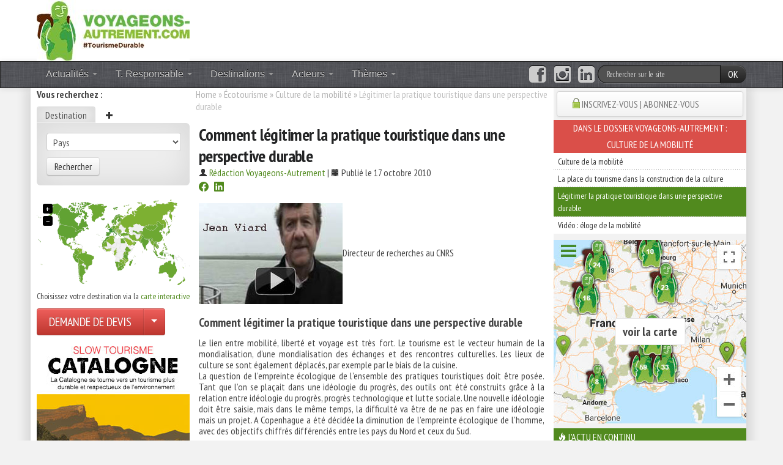

--- FILE ---
content_type: text/css; charset=UTF-8
request_url: https://medias.voyageons-autrement.com/css/style.css?v=20250905
body_size: 19598
content:
@import url(//fonts.googleapis.com/css?family=PT+Sans+Narrow:400,700|Kreon:700);@import url(//netdna.bootstrapcdn.com/font-awesome/4.0.3/css/font-awesome.min.css);body{background: #5d6365;background:#f2f2f2}@font-face{font-family: 'TnwIcons';src: url('/layout/icons/thenextwebicons-regular.eot');src: local('â˜º'), url('/layout/icons/thenextwebicons-regular.eot?#iefix') format('embedded-opentype'),url('/layout/icons/thenextwebicons-regular.woff') format('woff'),url('/layout/icons/thenextwebicons-regular.ttf') format('truetype'),url('/layout/icons/thenextwebicons-regular.svg#thenextwebicons-regular') format('svg');font-weight: normal;font-style: normal}h1 a:hover, h2 a:hover, h3 a:hover, h4 a:hover, h5 a:hover, h6 a:hover{text-decoration:none}[class^="icon-"], [class*=" icon-"]{margin-top:3px}#content{padding-bottom:20px;min-height:1000px}#row-container{background:#fff;box-shadow: 0.6em 0px 15px rgba(0,0,0,0.1), -0.6em 0px 15px rgba(0,0,0,0.1)}.alpha ul, .beta ul{margin-left:0;list-style:none}#nav{margin-bottom:0}#nav .navbar-inner{background:url(/layout/navbar-inner-bg.jpg) repeat}@media (min-width: 1200px){#nav .container{width: 1160px}}#nav .navbar-inner{-webkit-border-radius: 0;-moz-border-radius: 0;border-radius: 0;-webkit-box-shadow: 0 1px 10px rgba(0, 0, 0, 0.1);-moz-box-shadow: 0 1px 10px rgba(0, 0, 0, 0.1);box-shadow: 0 1px 10px rgba(0, 0, 0, 0.1)}.navbar-inverse .brand, .navbar-inverse .nav > li > a{color: #CCC;letter-spacing: 0px;text-shadow: 0px -1px 0 #000;font-size: 16px;font-weight: 300;font-family: "HelveticaNeue-Light", "Helvetica Neue Light", "Helvetica Neue", Helvetica, Arial;outline: 0px;vertical-align: baseline}#nav li a.facebook, #nav li a.twitter, #nav li a.youtube, #nav li a.rss{background:transparent url(/layout/icons/cc/white/png/facebook_icon&24.png) no-repeat 0 8px;width:24px;text-indent:-9999em;padding-right:0}#nav li a.twitter{background-image:url(/layout/icons/cc/white/png/twitter_icon&24.png)}#nav li a.youtube{background-image:url(/layout/icons/cc/white/png/youtube_icon&24.png)}#nav li a.rss{background-image:url(/layout/icons/cc/white/png/rss_icon&24.png)}.navbar-search .search-query{}header{background-color:#fff}code{display:none}footer{padding: 20px 0;background-color: #333333}footer a{color: #999999}footer .nav > li > a:hover, footer .nav > li > a:focus{background-color: #222;color:#fff}footer h3{font-size: 15px;font-weight: normal;line-height: 1.5em;text-transform: uppercase;border-bottom: 1px solid #555555;margin: 0 0 5px;padding: 0 0 3px}footer h1, footer h2, footer h3, footer h4, footer h5{color: #555555}footer .brand{margin-top:-20px;width:200px;height:100px;background:transparent url(/layout/logo-voyageons-autrement-website_footer2.png) no-repeat 0 -114px}footer .brand:hover{background-position:0 0}#mediawall .carousel-caption a:hover{text-decoration:none}#carousel-selection, #well-selection{margin-bottom: 0;padding: 0 40px 30px 40px}.carousel-control-selection{left: -12px}.carousel-control-selection.right{right: -12px}.carousel-indicators-selection{right: 50%;top: auto;bottom: 0px;margin-right: -19px}.carousel-indicators-selection li{background: #c0c0c0}.carousel-indicators-selection .active{background: #333333}.well-selection{-webkit-border-radius: 6px;-moz-border-radius: 6px;border-radius: 6px;background-color: #eeeeee;box-sizing: border-box;box-shadow: 0 0 50px 0 rgba(0,0,0,0.1) inset}.vasearch{}.searchmedia{padding-bottom:12px;background: #fff url(/layout/nav-dotted.png) repeat-x scroll 0 bottom}#wrapper{width: 100%;position: relative}.container_wrap{box-shadow: 0.6em 0px 15px rgba(0,0,0,0.1), -0.6em 0px 15px rgba(0,0,0,0.1)}.datepicker{z-index: 1021}.gmapdisplay img{max-width: none;background-color: transparent}#background{position: absolute;top: 0;left: 0;width: 100%;height: 100%;overflow: hidden}#background img{min-height: 100%;min-width: 100%}#background:before{content: '';display: block;width: 100%;height: 20%;position: absolute;bottom: 0;background: -moz-linear-gradient(top,rgba(93,99,101,0) 0%, rgba(93,99,101,1) 100%);background: -webkit-gradient(linear, left top, left bottom, color-stop(0%,rgba(93,99,101,0)), color-stop(100%,rgba(93,99,101,1)));background: -webkit-linear-gradient(top,rgba(93,99,101,0) 0%,rgba(93,99,101,1) 100%);background: -o-linear-gradient(top,rgba(93,99,101,0) 0%,rgba(93,99,101,1) 100%);background: -ms-linear-gradient(top,rgba(93,99,101,0) 0%,rgba(93,99,101,1) 100%);background: linear-gradient(to bottom,rgba(93,99,101,0) 0%,rgba(93,99,101,1) 100%);filter: progid:DXImageTransform.Microsoft.gradient( startColorstr='#005d6365', endColorstr='#5d6365',GradientType=0 )}.dropdown-menu.multi-column{width: 322px}.dropdown-menu.multi-column .dropdown-menu{display: block !important;position: static !important;margin: 0 !important;border: none !important;box-shadow: none !important}.ban-plug:hover{cursor: hand;cursor: pointer}#va-search-module{}#va-search-module .nav-tabs>li>a{padding: 3px 13px 2px}#va-search-module .nav-tabs>.active>a, #va-search-module .nav-tabs>.active>a:hover, #va-search-module .nav-tabs>.active>a:focus{cursor: default;background-color: #eeeeee;border-bottom-color: transparent;box-shadow: 0 0 20px 0 rgba(0,0,0,0.1) inset}.tab-content>section{-webkit-border-radius:6px;-moz-border-radius:6px;border-radius:6px;-webkit-border-top-left-radius:0;-moz-border-radius-topleft:0;border-top-left-radius:0;background-color:#eeeeee;box-sizing: border-box;box-shadow: 0 0 50px 0 rgba(0,0,0,0.1) inset}.tab-content{}.tab-content legend{display:none}.tab-content>section form{padding:1em}.nav-tabs{border-bottom:none;margin-bottom:1px}figure.wp-block-image{margin: 0px 0px 1em 0px !important}.bgalt1{background-color:#f7f5e1}.nowrap{white-space: nowrap}.results .row{background:#fff url(/layout/nav-dotted.png) repeat-x scroll 0 bottom;padding:3px 0 4px}.resultssss a{color:#000;text-decoration:underline}.results a.title{text-transform:uppercase;font-weight:bold}.results p{margin:0;color:#4B4742}.results .call2action{background-color:#f7f5e1;text-align:center}.results .call2action a{color:#000}#breadcrumb .current{color:#bfbfbf}#breadcrumb, #breadcrumb a{color:#b3b3b3;margin:0}small.dateauthor{border-top:1px dotted #B1AB9B}.dateauthor{text-transform:uppercase;color: #8A826F;display:block}@media (max-width: 480px){.media-bg-0{border:1px dotted #B1AB9B;padding:5px;-webkit-border-radius:6px;-moz-border-radius:6px;border-radius:6px}.media-bg-1{padding:6px;background-color:#f0f0f0;-webkit-border-radius:6px;-moz-border-radius:6px;border-radius:6px}}.requestgeobox form{margin:0}.requestgeobox{margin-top:1em;background: #d6cea7 url("/layout/requestform_Bg.jpg") no-repeat;background-position:4px 0;clear:both;-webkit-border-radius:6px;-moz-border-radius:6px;border-radius:6px;text-shadow: rgba(0,0,0,.2) 0 1px 0}.formgeobox{padding-top:25px;text-align:center}.result-request{margin-top:25px;margin-left:120px}.requestgeobox label, .requestgeobox p, .requestgeobox h3, .requestgeobox select, .requestgeobox input, .requestgeobox span{font-size: 0.8461538461538461em;text-align:left;margin-bottom:5px}.requestgeobox h3{display:none}.requestgeobox label, .requestgeobox p{padding:0 10px 10px 15px}.requestgeobox label u, .requestgeobox p u{background-color:#d6cea7}.validgeobox{cursor:pointer;float:left;margin-right:5px}.beta p, .beta ul{font-size: 85%}.beta center{text-align:center}.beta{background-color:#f2f2f2}.beta .contextpage .showdossier{display:block;background-color:#fff;text-align:center}.beta h4 a, .beta h4 a:hover, .beta span.h4 a, .beta span.h4 a:hover{color:#fff}.beta h4, .beta span.h4, .beta .contextpage h3{margin:0;padding:4px 7px;font-size: 1em;line-height: 1.2308em;background-color:#518a1e;color:#fff;text-transform:uppercase;font-weight:normal;display: block}.beta .contextpage h3{text-align:center;background:#69645C;background:#ffe830;background:#da4f49;color:#fff}.beta .contextpage h3 a{color:#fff}.beta .contextpage ul li.current{background:#518a1e url(/layout/nav-dotted.png) repeat-x scroll 0 bottom;padding:4px 7px;color:#fff}.beta .contextpage ul li a{display:block;color:#333333;background:#fff url(/layout/nav-dotted.png) repeat-x scroll 0 bottom;padding:4px 7px}.beta .contextpage ul li:last-child a{background-image:none}.beta .contextpage ul li{padding:0;background-image:none}.beta .contextpage ul li a:hover{background-color:#f7f5e1;text-decoration:none}.beta .latestnews ul li.title a, .beta .latestnews ul li.title{background-color:#518a1e;color:#fff}.beta .latestnews ul li.current{background:#fff url(/layout/nav-dotted.png) repeat-x scroll 0 bottom;padding:4px 7px}.beta .latestnews ul li a{display:block;color:#333333;background:url(/layout/nav-dotted.png) repeat-x scroll 0 bottom transparent;padding:4px 7px}.beta .latestnews ul li{padding:0;background-image:none}.beta .latestnews ul li.title a:hover{color:#000}.beta .latestnews ul li a:hover{background-color:#f7f5e1;text-decoration:none}.beta .listcnx-nav a{color:#000;font-weight:bold}.beta .listcnx-nav{margin-left:7px;font-weight:bold}.beta .listcnx{}.beta .forum p, .beta .bestof p{margin:0 20px}.beta .shops ul li, .beta .forum ul li, .agenda ul li, .bestof ul li{background: url(/layout/arrow_r.png) no-repeat scroll 5px 2px transparent;padding-left:20px}.beta .shops ul li, .beta .forum ul li, .agenda ul li{text-transform: uppercase}.beta .shops ul li:hover, .beta .forum ul li:hover, .beta .agenda ul li:hover, .beta .bestof ul li:hover{background-position: 5px -86px}.beta .shops ul li a, .beta .forum ul li a, .beta .agenda ul li a, .beta .bestof ul li a{color:#518a1e;color:#333333;text-decoration:none}.beta .shops ul li{width:130px;float:left;overflow:hidden}.beta .shops br{clear:left}.alpha .agenda ul li{background: url(/layout/arrow2.png) no-repeat scroll 5px 4px transparent}.beta .navlogin ul, .beta .navlogin p{font-size:100%}.beta .navlogin{margin:0 0 5px 0;padding:5px 5px 0 5px}.beta .navlogin .navbar{margin:0}.beta .btnregister{color:#518a1e;padding: 10px 5px 10px 25px;background:transparent url(/layout/icon-log-in.png) no-repeat 0 10px}.publishcontent p:not([class]), .publishcontent p[class=""]{text-align: justify}.publishcontent .intro{font-weight: bold}.publishcontent ul, .publishcontent ol, .publishcontent p{font-size: 1em;line-height: 1.1250em;margin: 0 0 1.1250em 0}.publishcontent h1, .class-for-28px{font-size: 1.7500em;line-height: 1.2857em;margin-top: 0.6429em;margin-bottom: 0.0000em}.publishcontent h2, .class-for-24px{font-size: 1.5000em;line-height: 1.5000em;margin-top: 0.7500em;margin-bottom: 0.0000em}.publishcontent h2, .publishcontent h3, .class-for-20px{font-size: 1.2500em;line-height: 1.2000em;margin-top: 0.9000em;margin-bottom: 0.6000em}.publishcontent h4, .class-for-16px{font-size: 1.0000em;line-height: 1.1250em;margin-top: 1.1250em;margin-bottom: 0.0000em}.publishcontent h5, .class-for-14px{font-size: 0.8750em;line-height: 1.2857em;margin-top: 1.2857em;margin-bottom: 0.0000em}.publishcontent h6, .class-for-13px{font-size: 0.8125em;line-height: 1.3846em;margin-top: 1.3846em;margin-bottom: 0.0000em}.publishcontent h1, .publishcontent h2{letter-spacing: -.02em;color: #232425}#mediawall_inner h2{font-size: 1.3077em;line-height: 1.3em}.publishcontent li{margin-left:20px}.publishcontent li a{}.publishcontent{margin:0 5px}.alignleft{float: left;margin: 5px 20px 5px 0}.alignright{float: right;margin: 5px 0 5px 20px}.aligncenter{display: block;margin: 5px auto}img.alignnone{margin: 5px 0}.publishcontent img{height: auto;max-width: 100%;vertical-align: middle}.wp-caption{background: transparent;border: none;text-align: left}.wp-caption.alignleft{margin: 5px 10px 5px 0}.wp-caption.alignright{margin: 5px 0 5px 10px}.wp-caption-dt{margin: 0}.wp-caption .wp-caption-text,.wp-caption-dd{color: #bfbfbf;font-size: 18px;font-style: italic;font-weight: 300;line-height: 1.5;margin-bottom: 24px;padding: 0;text-align:center}.mceTemp + ul,.mceTemp + ol{list-style-position: inside}.post-format-aside{background-color: #f7f5e7}.post-format-aside blockquote{font-size: 100%;font-weight: normal}.post-format-aside cite{font-size: 100%;text-transform: none}.post-format-aside cite:before{content: "\2014";margin-right: 5px}.post-format-audio{background-color: #db572f}.post-format-audio a{color: #fbfaf3}.post-format-audio:before{background: url(../images/dotted-line.png) repeat-y 85px 0;background-size: 4px 4px;content: "\f109";display: block;float: left;font-family: Genericons;font-size: 64px;-webkit-font-smoothing: antialiased;height: 100%;line-height: 1;width: 120px}.post-format-chat{background-color: #eadaa6}.post-format-chat a{color: #722d19}.post-format-gallery{background-color: #fbca3c}.post-format-gallery a{color: #722d19}.post-format-link{background-color: #f7f5e7}.post-format-quote{background-color: #210d10;color: #f7f5e7}.post-format-quote a{color: #e63f2a}.post-format-quote blockquote{font-size: 28px;font-style: italic;font-weight: 300;margin: 0;padding-left: 75px;position: relative}.post-format-quote blockquote:before{content: '\201C';font-size: 140px;font-weight: 400;line-height: .8;padding-right: 25px;position: absolute;left: -15px;top: -3px}.post-format-quote blockquote small,.post-format-quote blockquote cite{display: block;font-size: 16px}.format-quote .entry-content cite a{border-bottom: 1px dotted #fff;color: #fff}.format-quote .entry-content cite a:hover{text-decoration: none}.post-format-status{background-color: #722d19;color: #f7f5e7;font-style: italic;font-weight: 300;padding: 0;padding-left: 35px}.post-format-status.mceContentBody{font-size: 24px}.post-format-status:before{background: url(../images/dotted-line.png) repeat-y left bottom;background-size: 4px 4px;content: "";display: block;float: left;height: 100%;position: relative;left: -30px;width: 1px}.post-format-status > p:first-child:before{background-color: rgba(0, 0, 0, 0.65);content: "";height: 3px;width: 13px;margin-top: 13px;position: absolute;left: 9px}.post-format-status a{color: #eadaa6}.post-format-video{background-color: #db572f}.post-format-video a{color: #fbfaf3}html .mceContentBody.rtl{direction: rtl;unicode-bidi: embed}.rtl ol,.rtl ul{padding: 0 40px 0 0}.rtl .wp-caption,.rtl tr th{text-align: right}.rtl td{padding: 6px 0 6px 10px;text-align: right}.rtl blockquote blockquote{margin-left: 0;margin-right: 24px}.rtl.post-format-audio:before,.rtl.post-format-status:before,.rtl.post-format-status > p:first-child:before{background: none;content: none}a.flag{padding-left:20px;background:transparent url(/img/flags/c/are.gif) no-repeat 0 50%}a.flag-are{background-image:url(/img/flags/d/ae.png)}a.flag-afg{background-image:url(/img/flags/d/af.png)}a.flag-atg{background-image:url(/img/flags/d/ag.png)}a.flag-aia{background-image:url(/img/flags/d/ai.png)}a.flag-alb{background-image:url(/img/flags/d/al.png)}a.flag-arm{background-image:url(/img/flags/d/am.png)}a.flag-ant{background-image:url(/img/flags/d/an.png)}a.flag-ago{background-image:url(/img/flags/d/ao.png)}a.flag-ata{background-image:url(/img/flags/d/aq.png)}a.flag-arg{background-image:url(/img/flags/d/ar.png)}a.flag-asm{background-image:url(/img/flags/d/as.png)}a.flag-aut{background-image:url(/img/flags/d/at.png)}a.flag-aus{background-image:url(/img/flags/d/au.png)}a.flag-abw{background-image:url(/img/flags/d/aw.png)}a.flag-ala{background-image:url(/img/flags/d/ax.png)}a.flag-aze{background-image:url(/img/flags/d/az.png)}a.flag-bih{background-image:url(/img/flags/d/ba.png)}a.flag-brb{background-image:url(/img/flags/d/bb.png)}a.flag-bgd{background-image:url(/img/flags/d/bd.png)}a.flag-bel{background-image:url(/img/flags/d/be.png)}a.flag-bfa{background-image:url(/img/flags/d/bf.png)}a.flag-bgr{background-image:url(/img/flags/d/bg.png)}a.flag-bhr{background-image:url(/img/flags/d/bh.png)}a.flag-bdi{background-image:url(/img/flags/d/bi.png)}a.flag-ben{background-image:url(/img/flags/d/bj.png)}a.flag-blm{background-image:url(/img/flags/d/bl.png)}a.flag-bmu{background-image:url(/img/flags/d/bm.png)}a.flag-brn{background-image:url(/img/flags/d/bn.png)}a.flag-bol{background-image:url(/img/flags/d/bo.png)}a.flag-bra{background-image:url(/img/flags/d/br.png)}a.flag-bhs{background-image:url(/img/flags/d/bs.png)}a.flag-btn{background-image:url(/img/flags/d/bt.png)}a.flag-bvt{background-image:url(/img/flags/d/bv.png)}a.flag-bwa{background-image:url(/img/flags/d/bw.png)}a.flag-blr{background-image:url(/img/flags/d/by.png)}a.flag-blz{background-image:url(/img/flags/d/bz.png)}a.flag-can{background-image:url(/img/flags/d/ca.png)}a.flag-cck{background-image:url(/img/flags/d/cc.png)}a.flag-cod{background-image:url(/img/flags/d/cd.png)}a.flag-caf{background-image:url(/img/flags/d/cf.png)}a.flag-cog{background-image:url(/img/flags/d/cg.png)}a.flag-che{background-image:url(/img/flags/d/ch.png)}a.flag-civ{background-image:url(/img/flags/d/ci.png)}a.flag-cok{background-image:url(/img/flags/d/ck.png)}a.flag-chl{background-image:url(/img/flags/d/cl.png)}a.flag-cmr{background-image:url(/img/flags/d/cm.png)}a.flag-chn{background-image:url(/img/flags/d/cn.png)}a.flag-col{background-image:url(/img/flags/d/co.png)}a.flag-cri{background-image:url(/img/flags/d/cr.png)}a.flag-cub{background-image:url(/img/flags/d/cu.png)}a.flag-cpv{background-image:url(/img/flags/d/cv.png)}a.flag-cxr{background-image:url(/img/flags/d/cx.png)}a.flag-cyp{background-image:url(/img/flags/d/cy.png)}a.flag-cze{background-image:url(/img/flags/d/cz.png)}a.flag-deu{background-image:url(/img/flags/d/de.png)}a.flag-dji{background-image:url(/img/flags/d/dj.png)}a.flag-dnk{background-image:url(/img/flags/d/dk.png)}a.flag-dma{background-image:url(/img/flags/d/dm.png)}a.flag-dom{background-image:url(/img/flags/d/do.png)}a.flag-dza{background-image:url(/img/flags/d/dz.png)}a.flag-ecu{background-image:url(/img/flags/d/ec.png)}a.flag-est{background-image:url(/img/flags/d/ee.png)}a.flag-egy{background-image:url(/img/flags/d/eg.png)}a.flag-esh{background-image:url(/img/flags/d/eh.png)}a.flag-eri{background-image:url(/img/flags/d/er.png)}a.flag-esp{background-image:url(/img/flags/d/es.png)}a.flag-eth{background-image:url(/img/flags/d/et.png)}a.flag-fin{background-image:url(/img/flags/d/fi.png)}a.flag-fji{background-image:url(/img/flags/d/fj.png)}a.flag-flk{background-image:url(/img/flags/d/fk.png)}a.flag-fsm{background-image:url(/img/flags/d/fm.png)}a.flag-fro{background-image:url(/img/flags/d/fo.png)}a.flag-fra{background-image:url(/img/flags/d/fr.png)}a.flag-gab{background-image:url(/img/flags/d/ga.png)}a.flag-gbr{background-image:url(/img/flags/d/gb.png)}a.flag-grd{background-image:url(/img/flags/d/gd.png)}a.flag-geo{background-image:url(/img/flags/d/ge.png)}a.flag-guf{background-image:url(/img/flags/d/gf.png)}a.flag-ggy{background-image:url(/img/flags/d/gg.png)}a.flag-gha{background-image:url(/img/flags/d/gh.png)}a.flag-gib{background-image:url(/img/flags/d/gi.png)}a.flag-grl{background-image:url(/img/flags/d/gl.png)}a.flag-gmb{background-image:url(/img/flags/d/gm.png)}a.flag-gin{background-image:url(/img/flags/d/gn.png)}a.flag-glp{background-image:url(/img/flags/d/gp.png)}a.flag-gnq{background-image:url(/img/flags/d/gq.png)}a.flag-grc{background-image:url(/img/flags/d/gr.png)}a.flag-sgs{background-image:url(/img/flags/d/gs.png)}a.flag-gtm{background-image:url(/img/flags/d/gt.png)}a.flag-gum{background-image:url(/img/flags/d/gu.png)}a.flag-gnb{background-image:url(/img/flags/d/gw.png)}a.flag-guy{background-image:url(/img/flags/d/gy.png)}a.flag-hkg{background-image:url(/img/flags/d/hk.png)}a.flag-hmd{background-image:url(/img/flags/d/hm.png)}a.flag-hnd{background-image:url(/img/flags/d/hn.png)}a.flag-hrv{background-image:url(/img/flags/d/hr.png)}a.flag-hti{background-image:url(/img/flags/d/ht.png)}a.flag-hun{background-image:url(/img/flags/d/hu.png)}a.flag-idn{background-image:url(/img/flags/d/id.png)}a.flag-irl{background-image:url(/img/flags/d/ie.png)}a.flag-isr{background-image:url(/img/flags/d/il.png)}a.flag-imn{background-image:url(/img/flags/d/im.png)}a.flag-ind{background-image:url(/img/flags/d/in.png)}a.flag-iot{background-image:url(/img/flags/d/io.png)}a.flag-irq{background-image:url(/img/flags/d/iq.png)}a.flag-irn{background-image:url(/img/flags/d/ir.png)}a.flag-isl{background-image:url(/img/flags/d/is.png)}a.flag-ita{background-image:url(/img/flags/d/it.png)}a.flag-jey{background-image:url(/img/flags/d/je.png)}a.flag-jam{background-image:url(/img/flags/d/jm.png)}a.flag-jor{background-image:url(/img/flags/d/jo.png)}a.flag-jpn{background-image:url(/img/flags/d/jp.png)}a.flag-ken{background-image:url(/img/flags/d/ke.png)}a.flag-kgz{background-image:url(/img/flags/d/kg.png)}a.flag-khm{background-image:url(/img/flags/d/kh.png)}a.flag-kir{background-image:url(/img/flags/d/ki.png)}a.flag-com{background-image:url(/img/flags/d/km.png)}a.flag-kna{background-image:url(/img/flags/d/kn.png)}a.flag-prk{background-image:url(/img/flags/d/kp.png)}a.flag-kor{background-image:url(/img/flags/d/kr.png)}a.flag-xkx{background-image:url(/img/flags/d/xk.png)}a.flag-kwt{background-image:url(/img/flags/d/kw.png)}a.flag-cym{background-image:url(/img/flags/d/ky.png)}a.flag-kaz{background-image:url(/img/flags/d/kz.png)}a.flag-lao{background-image:url(/img/flags/d/la.png)}a.flag-lbn{background-image:url(/img/flags/d/lb.png)}a.flag-lca{background-image:url(/img/flags/d/lc.png)}a.flag-lie{background-image:url(/img/flags/d/li.png)}a.flag-lka{background-image:url(/img/flags/d/lk.png)}a.flag-lbr{background-image:url(/img/flags/d/lr.png)}a.flag-lso{background-image:url(/img/flags/d/ls.png)}a.flag-ltu{background-image:url(/img/flags/d/lt.png)}a.flag-lux{background-image:url(/img/flags/d/lu.png)}a.flag-lva{background-image:url(/img/flags/d/lv.png)}a.flag-lby{background-image:url(/img/flags/d/ly.png)}a.flag-mar{background-image:url(/img/flags/d/ma.png)}a.flag-mco{background-image:url(/img/flags/d/mc.png)}a.flag-mda{background-image:url(/img/flags/d/md.png)}a.flag-mne{background-image:url(/img/flags/d/me.png)}a.flag-maf{background-image:url(/img/flags/d/mf.png)}a.flag-mdg{background-image:url(/img/flags/d/mg.png)}a.flag-mhl{background-image:url(/img/flags/d/mh.png)}a.flag-mkd{background-image:url(/img/flags/d/mk.png)}a.flag-mli{background-image:url(/img/flags/d/ml.png)}a.flag-mmr{background-image:url(/img/flags/d/mm.png)}a.flag-mng{background-image:url(/img/flags/d/mn.png)}a.flag-mac{background-image:url(/img/flags/d/mo.png)}a.flag-mnp{background-image:url(/img/flags/d/mp.png)}a.flag-mtq{background-image:url(/img/flags/d/mq.png)}a.flag-mrt{background-image:url(/img/flags/d/mr.png)}a.flag-msr{background-image:url(/img/flags/d/ms.png)}a.flag-mlt{background-image:url(/img/flags/d/mt.png)}a.flag-mus{background-image:url(/img/flags/d/mu.png)}a.flag-mdv{background-image:url(/img/flags/d/mv.png)}a.flag-mwi{background-image:url(/img/flags/d/mw.png)}a.flag-mex{background-image:url(/img/flags/d/mx.png)}a.flag-mys{background-image:url(/img/flags/d/my.png)}a.flag-moz{background-image:url(/img/flags/d/mz.png)}a.flag-nam{background-image:url(/img/flags/d/na.png)}a.flag-ncl{background-image:url(/img/flags/d/nc.png)}a.flag-ner{background-image:url(/img/flags/d/ne.png)}a.flag-nfk{background-image:url(/img/flags/d/nf.png)}a.flag-nga{background-image:url(/img/flags/d/ng.png)}a.flag-nic{background-image:url(/img/flags/d/ni.png)}a.flag-nld{background-image:url(/img/flags/d/nl.png)}a.flag-nor{background-image:url(/img/flags/d/no.png)}a.flag-npl{background-image:url(/img/flags/d/np.png)}a.flag-nru{background-image:url(/img/flags/d/nr.png)}a.flag-niu{background-image:url(/img/flags/d/nu.png)}a.flag-nzl{background-image:url(/img/flags/d/nz.png)}a.flag-omn{background-image:url(/img/flags/d/om.png)}a.flag-pan{background-image:url(/img/flags/d/pa.png)}a.flag-per{background-image:url(/img/flags/d/pe.png)}a.flag-pyf{background-image:url(/img/flags/d/pf.png)}a.flag-png{background-image:url(/img/flags/d/pg.png)}a.flag-phl{background-image:url(/img/flags/d/ph.png)}a.flag-pak{background-image:url(/img/flags/d/pk.png)}a.flag-pol{background-image:url(/img/flags/d/pl.png)}a.flag-spm{background-image:url(/img/flags/d/pm.png)}a.flag-pcn{background-image:url(/img/flags/d/pn.png)}a.flag-pri{background-image:url(/img/flags/d/pr.png)}a.flag-pse{background-image:url(/img/flags/d/ps.png)}a.flag-prt{background-image:url(/img/flags/d/pt.png)}a.flag-plw{background-image:url(/img/flags/d/pw.png)}a.flag-pry{background-image:url(/img/flags/d/py.png)}a.flag-qat{background-image:url(/img/flags/d/qa.png)}a.flag-reu{background-image:url(/img/flags/d/re.png)}a.flag-rou{background-image:url(/img/flags/d/ro.png)}a.flag-srb{background-image:url(/img/flags/d/rs.png)}a.flag-rus{background-image:url(/img/flags/d/ru.png)}a.flag-rwa{background-image:url(/img/flags/d/rw.png)}a.flag-sau{background-image:url(/img/flags/d/sa.png)}a.flag-slb{background-image:url(/img/flags/d/sb.png)}a.flag-syc{background-image:url(/img/flags/d/sc.png)}a.flag-sdn{background-image:url(/img/flags/d/sd.png)}a.flag-swe{background-image:url(/img/flags/d/se.png)}a.flag-sgp{background-image:url(/img/flags/d/sg.png)}a.flag-shn{background-image:url(/img/flags/d/sh.png)}a.flag-svn{background-image:url(/img/flags/d/si.png)}a.flag-sjm{background-image:url(/img/flags/d/sj.png)}a.flag-svk{background-image:url(/img/flags/d/sk.png)}a.flag-sle{background-image:url(/img/flags/d/sl.png)}a.flag-smr{background-image:url(/img/flags/d/sm.png)}a.flag-sen{background-image:url(/img/flags/d/sn.png)}a.flag-som{background-image:url(/img/flags/d/so.png)}a.flag-sur{background-image:url(/img/flags/d/sr.png)}a.flag-stp{background-image:url(/img/flags/d/st.png)}a.flag-slv{background-image:url(/img/flags/d/sv.png)}a.flag-syr{background-image:url(/img/flags/d/sy.png)}a.flag-swz{background-image:url(/img/flags/d/sz.png)}a.flag-tca{background-image:url(/img/flags/d/tc.png)}a.flag-tcd{background-image:url(/img/flags/d/td.png)}a.flag-atf{background-image:url(/img/flags/d/tf.png)}a.flag-tgo{background-image:url(/img/flags/d/tg.png)}a.flag-tha{background-image:url(/img/flags/d/th.png)}a.flag-tjk{background-image:url(/img/flags/d/tj.png)}a.flag-tkl{background-image:url(/img/flags/d/tk.png)}a.flag-tls{background-image:url(/img/flags/d/tl.png)}a.flag-tkm{background-image:url(/img/flags/d/tm.png)}a.flag-tun{background-image:url(/img/flags/d/tn.png)}a.flag-ton{background-image:url(/img/flags/d/to.png)}a.flag-tur{background-image:url(/img/flags/d/tr.png)}a.flag-tto{background-image:url(/img/flags/d/tt.png)}a.flag-tuv{background-image:url(/img/flags/d/tv.png)}a.flag-twn{background-image:url(/img/flags/d/tw.png)}a.flag-tza{background-image:url(/img/flags/d/tz.png)}a.flag-ukr{background-image:url(/img/flags/d/ua.png)}a.flag-uga{background-image:url(/img/flags/d/ug.png)}a.flag-umi{background-image:url(/img/flags/d/um.png)}a.flag-usa{background-image:url(/img/flags/d/us.png)}a.flag-ury{background-image:url(/img/flags/d/uy.png)}a.flag-uzb{background-image:url(/img/flags/d/uz.png)}a.flag-vat{background-image:url(/img/flags/d/va.png)}a.flag-vct{background-image:url(/img/flags/d/vc.png)}a.flag-ven{background-image:url(/img/flags/d/ve.png)}a.flag-vgb{background-image:url(/img/flags/d/vg.png)}a.flag-vir{background-image:url(/img/flags/d/vi.png)}a.flag-vnm{background-image:url(/img/flags/d/vn.png)}a.flag-vut{background-image:url(/img/flags/d/vu.png)}a.flag-wlf{background-image:url(/img/flags/d/wf.png)}a.flag-wsm{background-image:url(/img/flags/d/ws.png)}a.flag-yem{background-image:url(/img/flags/d/ye.png)}a.flag-myt{background-image:url(/img/flags/d/yt.png)}a.flag-zaf{background-image:url(/img/flags/d/za.png)}a.flag-zmb{background-image:url(/img/flags/d/zm.png)}a.flag-zwe{background-image:url(/img/flags/d/zw.png)}.select2-container{position: relative;display: inline-block;zoom: 1;*display: inline;vertical-align: top}.select2-container,.select2-drop,.select2-search,.select2-search input{-moz-box-sizing: border-box;-ms-box-sizing: border-box;-webkit-box-sizing: border-box;-khtml-box-sizing: border-box;box-sizing: border-box}.select2-container .select2-choice{background-color: #fff;background-image: -webkit-gradient(linear, left bottom, left top, color-stop(0, #eeeeee), color-stop(0.5, white));background-image: -webkit-linear-gradient(center bottom, #eeeeee 0%, white 50%);background-image: -moz-linear-gradient(center bottom, #eeeeee 0%, white 50%);background-image: -o-linear-gradient(bottom, #eeeeee 0%, #ffffff 50%);background-image: -ms-linear-gradient(top, #eeeeee 0%, #ffffff 50%);filter: progid:DXImageTransform.Microsoft.gradient(startColorstr = '#eeeeee', endColorstr = '#ffffff', GradientType = 0);background-image: linear-gradient(top, #eeeeee 0%, #ffffff 50%);-webkit-border-radius: 4px;-moz-border-radius: 4px;border-radius: 4px;-moz-background-clip: padding;-webkit-background-clip: padding-box;background-clip: padding-box;border: 1px solid #aaa;display: block;overflow: hidden;white-space: nowrap;position: relative;height: 26px;line-height: 26px;padding: 0 0 0 8px;color: #444;text-decoration: none}.select2-container.select2-drop-above .select2-choice{border-bottom-color: #aaa;-webkit-border-radius:0px 0px 4px 4px;-moz-border-radius:0px 0px 4px 4px;border-radius:0px 0px 4px 4px;background-image: -webkit-gradient(linear, left bottom, left top, color-stop(0, #eeeeee), color-stop(0.9, white));background-image: -webkit-linear-gradient(center bottom, #eeeeee 0%, white 90%);background-image: -moz-linear-gradient(center bottom, #eeeeee 0%, white 90%);background-image: -o-linear-gradient(bottom, #eeeeee 0%, white 90%);background-image: -ms-linear-gradient(top, #eeeeee 0%,#ffffff 90%);filter: progid:DXImageTransform.Microsoft.gradient( startColorstr='#eeeeee', endColorstr='#ffffff',GradientType=0 );background-image: linear-gradient(top, #eeeeee 0%,#ffffff 90%)}.select2-container .select2-choice span{margin-right: 26px;display: block;overflow: hidden;white-space: nowrap;-o-text-overflow: ellipsis;-ms-text-overflow: ellipsis;text-overflow: ellipsis}.select2-container .select2-choice abbr{display: block;position: absolute;right: 26px;top: 8px;width: 12px;height: 12px;font-size: 1px;background: url('/layout/select2.png') right top no-repeat;cursor: pointer;text-decoration: none;border:0;outline: 0}.select2-container .select2-choice abbr:hover{background-position: right -11px;cursor: pointer}.select2-drop{background: #fff;color: #000;border: 1px solid #aaa;border-top: 0;position: absolute;top: 100%;-webkit-box-shadow: 0 4px 5px rgba(0, 0, 0, .15);-moz-box-shadow: 0 4px 5px rgba(0, 0, 0, .15);-o-box-shadow: 0 4px 5px rgba(0, 0, 0, .15);box-shadow: 0 4px 5px rgba(0, 0, 0, .15);z-index: 9999;width:100%;margin-top:-1px;-webkit-border-radius: 0 0 4px 4px;-moz-border-radius: 0 0 4px 4px;border-radius: 0 0 4px 4px}.select2-drop.select2-drop-above{-webkit-border-radius: 4px 4px 0px 0px;-moz-border-radius: 4px 4px 0px 0px;border-radius: 4px 4px 0px 0px;margin-top:1px;border-top: 1px solid #aaa;border-bottom: 0;-webkit-box-shadow: 0 -4px 5px rgba(0, 0, 0, .15);-moz-box-shadow: 0 -4px 5px rgba(0, 0, 0, .15);-o-box-shadow: 0 -4px 5px rgba(0, 0, 0, .15);box-shadow: 0 -4px 5px rgba(0, 0, 0, .15)}.select2-container .select2-choice div{-webkit-border-radius: 0 4px 4px 0;-moz-border-radius: 0 4px 4px 0;border-radius: 0 4px 4px 0;-moz-background-clip: padding;-webkit-background-clip: padding-box;background-clip: padding-box;background: #ccc;background-image: -webkit-gradient(linear, left bottom, left top, color-stop(0, #ccc), color-stop(0.6, #eee));background-image: -webkit-linear-gradient(center bottom, #ccc 0%, #eee 60%);background-image: -moz-linear-gradient(center bottom, #ccc 0%, #eee 60%);background-image: -o-linear-gradient(bottom, #ccc 0%, #eee 60%);background-image: -ms-linear-gradient(top, #cccccc 0%, #eeeeee 60%);filter: progid:DXImageTransform.Microsoft.gradient(startColorstr = '#cccccc', endColorstr = '#eeeeee', GradientType = 0);background-image: linear-gradient(top, #cccccc 0%, #eeeeee 60%);border-left: 1px solid #aaa;position: absolute;right: 0;top: 0;display: block;height: 100%;width: 18px}.select2-container .select2-choice div b{background: url('/layout/select2.png') no-repeat 0 1px;display: block;width: 100%;height: 100%}.select2-search{display: inline-block;white-space: nowrap;z-index: 10000;min-height: 26px;width: 100%;margin: 0;padding-left: 4px;padding-right: 4px}.select2-search-hidden{display: block;position: absolute;left: -10000px}.select2-search input{background: #fff url('/layout/select2.png') no-repeat 100% -22px;background: url('/layout/select2.png') no-repeat 100% -22px, -webkit-gradient(linear, left bottom, left top, color-stop(0.85, white), color-stop(0.99, #eeeeee));background: url('/layout/select2.png') no-repeat 100% -22px, -webkit-linear-gradient(center bottom, white 85%, #eeeeee 99%);background: url('/layout/select2.png') no-repeat 100% -22px, -moz-linear-gradient(center bottom, white 85%, #eeeeee 99%);background: url('/layout/select2.png') no-repeat 100% -22px, -o-linear-gradient(bottom, white 85%, #eeeeee 99%);background: url('/layout/select2.png') no-repeat 100% -22px, -ms-linear-gradient(top, #ffffff 85%, #eeeeee 99%);background: url('/layout/select2.png') no-repeat 100% -22px, linear-gradient(top, #ffffff 85%, #eeeeee 99%);padding: 4px 20px 4px 5px;outline: 0;border: 1px solid #aaa;font-family: sans-serif;font-size: 1em;width:100%;margin:0;height:auto !important;min-height: 26px;-webkit-box-shadow: none;-moz-box-shadow: none;box-shadow: none;border-radius: 0;-moz-border-radius: 0;-webkit-border-radius: 0}.select2-drop.select2-drop-above .select2-search input{margin-top:4px}.select2-search input.select2-active{background: #fff url('/layout/spinner.gif') no-repeat 100%;background: url('/layout/spinner.gif') no-repeat 100%, -webkit-gradient(linear, left bottom, left top, color-stop(0.85, white), color-stop(0.99, #eeeeee));background: url('/layout/spinner.gif') no-repeat 100%, -webkit-linear-gradient(center bottom, white 85%, #eeeeee 99%);background: url('/layout/spinner.gif') no-repeat 100%, -moz-linear-gradient(center bottom, white 85%, #eeeeee 99%);background: url('/layout/spinner.gif') no-repeat 100%, -o-linear-gradient(bottom, white 85%, #eeeeee 99%);background: url('/layout/spinner.gif') no-repeat 100%, -ms-linear-gradient(top, #ffffff 85%, #eeeeee 99%);background: url('/layout/spinner.gif') no-repeat 100%, linear-gradient(top, #ffffff 85%, #eeeeee 99%)}.select2-container-active .select2-choice,.select2-container-active .select2-choices{-webkit-box-shadow: 0 0 5px rgba(0,0,0,.3);-moz-box-shadow : 0 0 5px rgba(0,0,0,.3);-o-box-shadow : 0 0 5px rgba(0,0,0,.3);box-shadow: 0 0 5px rgba(0,0,0,.3);border: 1px solid #5897fb;outline: none}.select2-dropdown-open .select2-choice{border: 1px solid #aaa;border-bottom-color: transparent;-webkit-box-shadow: 0 1px 0 #fff inset;-moz-box-shadow : 0 1px 0 #fff inset;-o-box-shadow : 0 1px 0 #fff inset;box-shadow: 0 1px 0 #fff inset;background-color: #eee;background-image: -webkit-gradient(linear, left bottom, left top, color-stop(0, white), color-stop(0.5, #eeeeee));background-image: -webkit-linear-gradient(center bottom, white 0%, #eeeeee 50%);background-image: -moz-linear-gradient(center bottom, white 0%, #eeeeee 50%);background-image: -o-linear-gradient(bottom, white 0%, #eeeeee 50%);background-image: -ms-linear-gradient(top, #ffffff 0%,#eeeeee 50%);filter: progid:DXImageTransform.Microsoft.gradient( startColorstr='#ffffff', endColorstr='#eeeeee',GradientType=0 );background-image: linear-gradient(top, #ffffff 0%,#eeeeee 50%);-webkit-border-bottom-left-radius : 0;-webkit-border-bottom-right-radius: 0;-moz-border-radius-bottomleft : 0;-moz-border-radius-bottomright: 0;border-bottom-left-radius : 0;border-bottom-right-radius: 0}.select2-dropdown-open .select2-choice div{background: transparent;border-left: none}.select2-dropdown-open .select2-choice div b{background-position: -18px 1px}.select2-results{margin: 4px 4px 4px 0;padding: 0 0 0 4px;position: relative;overflow-x: hidden;overflow-y: auto;max-height: 200px}.select2-results ul.select2-result-sub{margin: 0 0 0 0}.select2-results ul.select2-result-sub > li .select2-result-label{padding-left: 20px}.select2-results ul.select2-result-sub ul.select2-result-sub > li .select2-result-label{padding-left: 40px}.select2-results ul.select2-result-sub ul.select2-result-sub ul.select2-result-sub > li .select2-result-label{padding-left: 60px}.select2-results ul.select2-result-sub ul.select2-result-sub ul.select2-result-sub ul.select2-result-sub > li .select2-result-label{padding-left: 80px}.select2-results ul.select2-result-sub ul.select2-result-sub ul.select2-result-sub ul.select2-result-sub ul.select2-result-sub > li .select2-result-label{padding-left: 100px}.select2-results ul.select2-result-sub ul.select2-result-sub ul.select2-result-sub ul.select2-result-sub ul.select2-result-sub ul.select2-result-sub > li .select2-result-label{padding-left: 110px}.select2-results ul.select2-result-sub ul.select2-result-sub ul.select2-result-sub ul.select2-result-sub ul.select2-result-sub ul.select2-result-sub ul.select2-result-sub > li .select2-result-label{padding-left: 120px}.select2-results li{list-style: none;display: list-item}.select2-results li.select2-result-with-children > .select2-result-label{font-weight: bold}.select2-results .select2-result-label{padding: 3px 7px 4px;margin: 0;cursor: pointer}.select2-results .select2-highlighted{background: #3875d7;color: #fff}.select2-results li em{background: #feffde;font-style: normal}.select2-results .select2-highlighted em{background: transparent}.select2-results .select2-no-results,.select2-results .select2-searching,.select2-results .select2-selection-limit{background: #f4f4f4;display: list-item}.select2-results .select2-disabled{display: none}.select2-more-results.select2-active{background: #f4f4f4 url('/layout/spinner.gif') no-repeat 100%}.select2-more-results{background: #f4f4f4;display: list-item}.select2-container.select2-container-disabled .select2-choice{background-color: #f4f4f4;background-image: none;border: 1px solid #ddd;cursor: default}.select2-container.select2-container-disabled .select2-choice div{background-color: #f4f4f4;background-image: none;border-left: 0}.select2-container-multi .select2-choices{background-color: #fff;background-image: -webkit-gradient(linear, 0% 0%, 0% 100%, color-stop(1%, #eeeeee), color-stop(15%, #ffffff));background-image: -webkit-linear-gradient(top, #eeeeee 1%, #ffffff 15%);background-image: -moz-linear-gradient(top, #eeeeee 1%, #ffffff 15%);background-image: -o-linear-gradient(top, #eeeeee 1%, #ffffff 15%);background-image: -ms-linear-gradient(top, #eeeeee 1%, #ffffff 15%);background-image: linear-gradient(top, #eeeeee 1%, #ffffff 15%);border: 1px solid #aaa;margin: 0;padding: 0;cursor: text;overflow: hidden;height: auto !important;height: 1%;position: relative}.select2-container-multi .select2-choices{min-height: 26px}.select2-container-multi.select2-container-active .select2-choices{-webkit-box-shadow: 0 0 5px rgba(0,0,0,.3);-moz-box-shadow : 0 0 5px rgba(0,0,0,.3);-o-box-shadow : 0 0 5px rgba(0,0,0,.3);box-shadow: 0 0 5px rgba(0,0,0,.3);border: 1px solid #5897fb;outline: none}.select2-container-multi .select2-choices li{float: left;list-style: none}.select2-container-multi .select2-choices .select2-search-field{white-space: nowrap;margin: 0;padding: 0}.select2-container-multi .select2-choices .select2-search-field input{color: #666;background: transparent !important;font-family: sans-serif;font-size: 100%;height: 15px;padding: 5px;margin: 1px 0;outline: 0;border: 0;-webkit-box-shadow: none;-moz-box-shadow : none;-o-box-shadow : none;box-shadow: none}.select2-container-multi .select2-choices .select2-search-field input.select2-active{background: #fff url('/layout/spinner.gif') no-repeat 100% !important}.select2-default{color: #999 !important}.select2-container-multi .select2-choices .select2-search-choice{-webkit-border-radius: 3px;-moz-border-radius : 3px;border-radius: 3px;-moz-background-clip : padding;-webkit-background-clip: padding-box;background-clip: padding-box;background-color: #e4e4e4;filter: progid:DXImageTransform.Microsoft.gradient( startColorstr='#f4f4f4', endColorstr='#eeeeee', GradientType=0 );background-image: -webkit-gradient(linear, 0% 0%, 0% 100%, color-stop(20%, #f4f4f4), color-stop(50%, #f0f0f0), color-stop(52%, #e8e8e8), color-stop(100%, #eeeeee));background-image: -webkit-linear-gradient(top, #f4f4f4 20%, #f0f0f0 50%, #e8e8e8 52%, #eeeeee 100%);background-image: -moz-linear-gradient(top, #f4f4f4 20%, #f0f0f0 50%, #e8e8e8 52%, #eeeeee 100%);background-image: -o-linear-gradient(top, #f4f4f4 20%, #f0f0f0 50%, #e8e8e8 52%, #eeeeee 100%);background-image: -ms-linear-gradient(top, #f4f4f4 20%, #f0f0f0 50%, #e8e8e8 52%, #eeeeee 100%);background-image: linear-gradient(top, #f4f4f4 20%, #f0f0f0 50%, #e8e8e8 52%, #eeeeee 100%);-webkit-box-shadow: 0 0 2px #ffffff inset, 0 1px 0 rgba(0,0,0,0.05);-moz-box-shadow : 0 0 2px #ffffff inset, 0 1px 0 rgba(0,0,0,0.05);box-shadow: 0 0 2px #ffffff inset, 0 1px 0 rgba(0,0,0,0.05);color: #333;border: 1px solid #aaaaaa;line-height: 13px;padding: 3px 5px 3px 18px;margin: 3px 0 3px 5px;position: relative;cursor: default}.select2-container-multi .select2-choices .select2-search-choice span{cursor: default}.select2-container-multi .select2-choices .select2-search-choice-focus{background: #d4d4d4}.select2-search-choice-close{display: block;position: absolute;right: 3px;top: 4px;width: 12px;height: 13px;font-size: 1px;background: url('/layout/select2.png') right top no-repeat;outline: none}.select2-container-multi .select2-search-choice-close{left: 3px}.select2-container-multi .select2-choices .select2-search-choice .select2-search-choice-close:hover{background-position: right -11px}.select2-container-multi .select2-choices .select2-search-choice-focus .select2-search-choice-close{background-position: right -11px}.select2-container-multi.select2-container-disabled .select2-choices{background-color: #f4f4f4;background-image: none;border: 1px solid #ddd;cursor: default}.select2-container-multi.select2-container-disabled .select2-choices .select2-search-choice{background-image: none;background-color: #f4f4f4;border: 1px solid #ddd;padding: 3px 5px 3px 5px}.select2-container-multi.select2-container-disabled .select2-choices .select2-search-choice .select2-search-choice-close{display: none}.select2-result-selectable .select2-match,.select2-result-unselectable .select2-result-selectable .select2-match{text-decoration: underline}.select2-result-unselectable .select2-match{text-decoration: none}.select2-offscreen{position: absolute;left: -10000px}@media only screen and (-webkit-min-device-pixel-ratio: 1.5){.select2-search input, .select2-search-choice-close, .select2-container .select2-choice abbr, .select2-container .select2-choice div b{background-image: url(select2x2.png) !important;background-repeat: no-repeat !important;background-size: 60px 40px !important}.select2-search input{background-position: 100% -21px !important}}.ms-ctn{position: relative;height: 28px;padding: 0;margin-bottom: 0px;font-size: 14px;line-height: 20px;color: #555555;-webkit-border-radius: 3px;-moz-border-radius: 3px;border-radius: 3px;background-color: #ffffff;border: 1px solid #cccccc;-webkit-box-shadow: inset 0 1px 1px rgba(0, 0, 0, 0.075);-moz-box-shadow: inset 0 1px 1px rgba(0, 0, 0, 0.075);box-shadow: inset 0 1px 1px rgba(0, 0, 0, 0.075);-webkit-transition: border linear 0.2s, box-shadow linear 0.2s;-moz-transition: border linear 0.2s, box-shadow linear 0.2s;-o-transition: border linear 0.2s, box-shadow linear 0.2s;transition: border linear 0.2s, box-shadow linear 0.2s;cursor: default;display: block}.ms-ctn-invalid{border: 1px solid #CC0000}.ms-ctn-readonly{cursor: pointer}.ms-ctn-disabled{cursor: not-allowed;background-color: #eeeeee}.ms-ctn-bootstrap-focus,.ms-ctn-bootstrap-focus .ms-res-ctn{border-color: rgba(82, 168, 236, 0.8) !important;-webkit-box-shadow: inset 0 1px 1px rgba(0, 0, 0, 0.075), 0 0 8px rgba(82, 168, 236, 0.6) !important;-moz-box-shadow: inset 0 1px 1px rgba(0, 0, 0, 0.075), 0 0 8px rgba(82, 168, 236, 0.6) !important;box-shadow: inset 0 1px 1px rgba(0, 0, 0, 0.075), 0 0 8px rgba(82, 168, 236, 0.6) !important;border-bottom-left-radius: 0;border-bottom-right-radius: 0}.ms-ctn input{border: 0;box-shadow: none;-webkit-transition: none;outline: none;display: block;padding: 4px 6px;line-height: normal;overflow: hidden;height: auto;border-radius: 0;float: left;margin: 2px 0 2px 2px}.ms-ctn-disabled input{cursor: not-allowed;background-color: #eeeeee}.ms-ctn .ms-input-readonly{cursor: pointer}.ms-ctn .ms-empty-text{color: #DDD}.ms-ctn input:focus{border: 0;box-shadow: none;-webkit-transition: none;background: #FFF}.ms-ctn .ms-trigger{float: right;width: 27px;height: 28px;border-left: 1px solid #CCC;background: #EEE;cursor: pointer}.ms-ctn .ms-trigger .ms-trigger-ico{display: inline-block;width: 0;height: 0;vertical-align: top;border-top: 4px solid gray;border-right: 4px solid transparent;border-left: 4px solid transparent;content: "";margin-left: 9px;margin-top: 13px}.ms-ctn .ms-trigger:hover{background: -moz-linear-gradient(100% 100% 90deg, #e3e3e3, #f1f1f1);background: -webkit-gradient(linear, 0% 0%, 0% 100%, from(#f1f1f1), to(#e3e3e3))}.ms-ctn .ms-trigger:hover .ms-trigger-ico{background-position: 0 -4px}.ms-ctn-disabled .ms-trigger{cursor: not-allowed;background-color: #eeeeee}.ms-ctn-bootstrap-focus{border-bottom: 1px solid #CCC}.ms-res-ctn{position: relative;background: #FFF;overflow-y: auto;z-index: 9999;-webkit-border-radius: 3px;-moz-border-radius: 3px;border-radius: 3px;border: 1px solid #CCC;left: -1px;-webkit-box-shadow: inset 0 1px 1px rgba(0, 0, 0, 0.075);-moz-box-shadow: inset 0 1px 1px rgba(0, 0, 0, 0.075);box-shadow: inset 0 1px 1px rgba(0, 0, 0, 0.075);-webkit-transition: border linear 0.2s, box-shadow linear 0.2s;-moz-transition: border linear 0.2s, box-shadow linear 0.2s;-o-transition: border linear 0.2s, box-shadow linear 0.2s;transition: border linear 0.2s, box-shadow linear 0.2s;border-top: 0;border-top-left-radius: 0;border-top-right-radius: 0}.ms-res-ctn .ms-res-group{line-height: 23px;text-align: left;padding: 2px 5px;font-weight: bold;border-bottom: 1px dotted #CCC;border-top: 1px solid #CCC;background: #f3edff;color: #333}.ms-res-ctn .ms-res-item{line-height: 25px;text-align: left;padding: 2px 5px;color: #666;cursor: pointer}.ms-res-ctn .ms-res-item-grouped{padding-left: 15px}.ms-res-ctn .ms-res-odd{background: #F3F3F3}.ms-res-ctn .ms-res-item-active{background-color: #3875D7;filter: progid:DXImageTransform.Microsoft.gradient( startColorstr='#3875D7', endColorstr='#2A62BC', GradientType=0 );background-image: -webkit-gradient(linear, 0 0, 0 100%, color-stop(20%, #3875D7), color-stop(90%, #2A62BC));background-image: -webkit-linear-gradient(top, #3875D7 20%, #2A62BC 90%);background-image: -moz-linear-gradient(top, #3875D7 20%, #2A62BC 90%);background-image: -o-linear-gradient(top, #3875D7 20%, #2A62BC 90%);background-image: linear-gradient(#3875D7 20%, #2A62BC 90%);color: #fff}.ms-sel-ctn{overflow: auto;line-height: 22px}.ms-sel-ctn .ms-sel-item{background: #555;color: #EEE;float: left;font-size: 12px;padding: 0 5px;border-radius: 3px;margin-left: 5px;margin-top: 4px}.ms-sel-ctn .ms-sel-text{background: #FFF;color: #666;padding-right: 0;margin-left: 0;font-size: 14px;font-weight: normal}.ms-res-ctn .ms-res-item em{font-style: normal;background: #565656;color: #FFF}.ms-sel-ctn .ms-sel-item:hover{background: #565656}.ms-sel-ctn .ms-sel-text:hover{background: #FFF}.ms-sel-ctn .ms-sel-item-active{border: 1px solid red;background: #757575}.ms-ctn .ms-sel-ctn .ms-sel-item{margin-top: 3px}.ms-stacked .ms-sel-item{float: inherit}.ms-sel-ctn .ms-sel-item .ms-close-btn{width: 7px;cursor: pointer;height: 7px;float: right;margin: 8px 2px 0 10px;background-image: url([data-uri])}.ms-sel-ctn .ms-sel-item .ms-close-btn:hover{background-position: 0 -7px}.ms-helper{color: #AAA;font-size: 10px;position: absolute;top: -17px;right: 0}#vmap{width:100%;height:150px}.jqvmap-label{position: absolute;display: none;-webkit-border-radius: 3px;-moz-border-radius: 3px;border-radius: 3px;background: #292929;color: white;font-family: sans-serif, Verdana;font-size: smaller;padding: 3px;z-index: 1021}.jqvmap-zoomin, .jqvmap-zoomout{position: absolute;left: 10px;-webkit-border-radius: 3px;-moz-border-radius: 3px;border-radius: 3px;background: #000000;padding: 3px;color: white;width: 10px;height: 10px;cursor: pointer;line-height: 10px;text-align: center}.jqvmap-zoomin{top: 10px}.jqvmap-zoomout{top: 30px}.jqvmap-region{cursor: pointer}.jqvmap-ajax_response{width: 100%;height: 500px}.gmapcluster, .gmapclusterc{width:100%;height: 600px}.beta .googlemap{margin: 0 1px 10px 0}.beta .googlemap .gmapclusterMain{border:none}.beta .googlemap .gmapcluster, .beta .googlemap .gmapclusterc{height:300px}#gmap.fullscreen{position: fixed;width:100%;height: 100%}.gmap-control-container{margin: 5px;position:relative}.gmap-control{cursor: pointer;background-color: -moz-linear-gradient(center top , #FEFEFE, #F3F3F3);background-color: #FEFEFE;border: 1px solid #A9BBDF;border-radius: 2px;padding: 0 6px;line-height: 160%;font-size: 12px;font-family: Arial,sans-serif;box-shadow: 2px 2px 3px rgba(0, 0, 0, 0.35);-webkit-user-select: none;-khtml-user-select: none;-moz-user-select: none;-o-user-select: none;user-select: none}.gmap-control:hover{border: 1px solid #678AC7}.gmap-control-active{background-color: -moz-linear-gradient(center top , #6D8ACC, #7B98D9);background-color: #6D8ACC;color: #fff;font-weight: bold;border: 1px solid #678AC7}.gmap-control-legend{position: absolute;text-align: left;z-index: -1;top: 20px;right: 0;width: 150px;height: 66px;font-size: 10px;background: #FEFEFE;border: 1px solid #A9BBDF;padding: 10px;box-shadow: 2px 2px 3px rgba(0, 0, 0, 0.35)}.gmap-control-legend ul{margin: 0;padding: 0;list-style-type: none}.gmap-control-legend li{line-height: 160%}.infowindow{max-width:250px;margin-top: 12px;margin-left: 12px;background-color:#fff;box-sizing: border-box;border: 1px solid transparent;border-radius: 2px 0 0 2px;outline: none;box-shadow: 0 2px 6px rgba(0, 0, 0, 0.3)}.infowindow .media{margin:5px}.gmap-controls{margin-top: 10px;border: 1px solid transparent;border-radius: 2px 0 0 2px;box-sizing: border-box;-moz-box-sizing: border-box;height: 32px;outline: none;box-shadow: 0 2px 6px rgba(0, 0, 0, 0.3)}#pac-input{background-color: #fff;font-family: Roboto;font-size: 15px;font-weight: 300;margin-left: 12px;padding: 0 11px 0 13px;text-overflow: ellipsis;width: 250px}#pac-input:focus{border-color: #4d90fe}.datepicker{top: 0;left: 0;padding: 4px;margin-top: 1px;-webkit-border-radius: 4px;-moz-border-radius: 4px;border-radius: 4px}.datepicker:before{content: '';display: inline-block;border-left: 7px solid transparent;border-right: 7px solid transparent;border-bottom: 7px solid #ccc;border-bottom-color: rgba(0, 0, 0, 0.2);position: absolute;top: -7px;left: 6px}.datepicker:after{content: '';display: inline-block;border-left: 6px solid transparent;border-right: 6px solid transparent;border-bottom: 6px solid #ffffff;position: absolute;top: -6px;left: 7px}.datepicker > div{display: none}.datepicker table{width: 100%;margin: 0}.datepicker td,.datepicker th{text-align: center;width: 20px;height: 20px;-webkit-border-radius: 4px;-moz-border-radius: 4px;border-radius: 4px}.datepicker td.day:hover{background: #eeeeee;cursor: pointer}.datepicker td.day.disabled{color: #eeeeee}.datepicker td.old,.datepicker td.new{color: #999999}.datepicker td.active,.datepicker td.active:hover{color: #ffffff;background-color: #006dcc;background-image: -moz-linear-gradient(top, #0088cc, #0044cc);background-image: -webkit-gradient(linear, 0 0, 0 100%, from(#0088cc), to(#0044cc));background-image: -webkit-linear-gradient(top, #0088cc, #0044cc);background-image: -o-linear-gradient(top, #0088cc, #0044cc);background-image: linear-gradient(to bottom, #0088cc, #0044cc);background-repeat: repeat-x;filter: progid:DXImageTransform.Microsoft.gradient(startColorstr='#ff0088cc', endColorstr='#ff0044cc', GradientType=0);border-color: #0044cc #0044cc #002a80;border-color: rgba(0, 0, 0, 0.1) rgba(0, 0, 0, 0.1) rgba(0, 0, 0, 0.25);*background-color: #0044cc;filter: progid:DXImageTransform.Microsoft.gradient(enabled = false);color: #fff;text-shadow: 0 -1px 0 rgba(0, 0, 0, 0.25)}.datepicker td.active:hover,.datepicker td.active:hover:hover,.datepicker td.active:focus,.datepicker td.active:hover:focus,.datepicker td.active:active,.datepicker td.active:hover:active,.datepicker td.active.active,.datepicker td.active:hover.active,.datepicker td.active.disabled,.datepicker td.active:hover.disabled,.datepicker td.active[disabled],.datepicker td.active:hover[disabled]{color: #ffffff;background-color: #0044cc;*background-color: #003bb3}.datepicker td.active:active,.datepicker td.active:hover:active,.datepicker td.active.active,.datepicker td.active:hover.active{background-color: #003399 \9}.datepicker td span{display: block;width: 47px;height: 54px;line-height: 54px;float: left;margin: 2px;cursor: pointer;-webkit-border-radius: 4px;-moz-border-radius: 4px;border-radius: 4px}.datepicker td span:hover{background: #eeeeee}.datepicker td span.active{color: #ffffff;background-color: #006dcc;background-image: -moz-linear-gradient(top, #0088cc, #0044cc);background-image: -webkit-gradient(linear, 0 0, 0 100%, from(#0088cc), to(#0044cc));background-image: -webkit-linear-gradient(top, #0088cc, #0044cc);background-image: -o-linear-gradient(top, #0088cc, #0044cc);background-image: linear-gradient(to bottom, #0088cc, #0044cc);background-repeat: repeat-x;filter: progid:DXImageTransform.Microsoft.gradient(startColorstr='#ff0088cc', endColorstr='#ff0044cc', GradientType=0);border-color: #0044cc #0044cc #002a80;border-color: rgba(0, 0, 0, 0.1) rgba(0, 0, 0, 0.1) rgba(0, 0, 0, 0.25);*background-color: #0044cc;filter: progid:DXImageTransform.Microsoft.gradient(enabled = false);color: #fff;text-shadow: 0 -1px 0 rgba(0, 0, 0, 0.25)}.datepicker td span.active:hover,.datepicker td span.active:focus,.datepicker td span.active:active,.datepicker td span.active.active,.datepicker td span.active.disabled,.datepicker td span.active[disabled]{color: #ffffff;background-color: #0044cc;*background-color: #003bb3}.datepicker td span.active:active,.datepicker td span.active.active{background-color: #003399 \9}.datepicker td span.old{color: #999999}.datepicker th.switch{width: 145px}.datepicker th.next,.datepicker th.prev{font-size: 21px}.datepicker thead tr:first-child th{cursor: pointer}.datepicker thead tr:first-child th:hover{background: #eeeeee}.input-append.date .add-on i,.input-prepend.date .add-on i{display: block;cursor: pointer;width: 16px;height: 16px}.wp-block-audio figcaption{margin-top: 0.5em;margin-bottom: 1em}.wp-block-audio audio{width: 100%;min-width: 300px}.wp-block-button{color: #fff}.wp-block-button.aligncenter{text-align: center}.wp-block-button.alignright{text-align: right}.wp-block-button__link{background-color: #32373c;border: none;border-radius: 28px;box-shadow: none;color: inherit;cursor: pointer;display: inline-block;font-size: 18px;margin: 0;padding: 12px 24px;text-align: center;text-decoration: none;overflow-wrap: break-word}.wp-block-button__link:hover, .wp-block-button__link:focus, .wp-block-button__link:active, .wp-block-button__link:visited{color: inherit}.is-style-squared .wp-block-button__link{border-radius: 0}.no-border-radius.wp-block-button__link{border-radius: 0 !important}.is-style-outline{color: #32373c}.is-style-outline .wp-block-button__link{background-color: transparent;border: 2px solid}.wp-block-calendar{text-align: center}.wp-block-calendar th,.wp-block-calendar tbody td{padding: 4px;border: 1px solid #e2e4e7}.wp-block-calendar tfoot td{border: none}.wp-block-calendar table{width: 100%;border-collapse: collapse;font-family: -apple-system, BlinkMacSystemFont, "Segoe UI", Roboto, Oxygen-Sans, Ubuntu, Cantarell, "Helvetica Neue", sans-serif}.wp-block-calendar table th{font-weight: 400;background: #edeff0}.wp-block-calendar a{text-decoration: underline}.wp-block-calendar tfoot a{color: #00739c}.wp-block-calendar table tbody,.wp-block-calendar table caption{color: #40464d}.wp-block-categories.alignleft{margin-right: 2em}.wp-block-categories.alignright{margin-left: 2em}.wp-block-columns{display: flex;margin-bottom: 28px;flex-wrap: wrap}@media (min-width: 782px){.wp-block-columns{flex-wrap: nowrap}}.wp-block-column{flex-grow: 1;min-width: 0;word-break: break-word;overflow-wrap: break-word}@media (max-width: 599px){.wp-block-column{flex-basis: 100% !important}}@media (min-width: 600px){.wp-block-column{flex-basis: calc(50% - 16px);flex-grow: 0}.wp-block-column:nth-child(even){margin-left: 32px}}@media (min-width: 782px){.wp-block-column:not(:first-child){margin-left: 32px}}.wp-block-columns.are-vertically-aligned-top{align-items: flex-start}.wp-block-columns.are-vertically-aligned-center{align-items: center}.wp-block-columns.are-vertically-aligned-bottom{align-items: flex-end}.wp-block-column.is-vertically-aligned-top{align-self: flex-start}.wp-block-column.is-vertically-aligned-center{-ms-grid-row-align: center;align-self: center}.wp-block-column.is-vertically-aligned-bottom{align-self: flex-end}.wp-block-cover-image,.wp-block-cover{position: relative;background-color: #000;background-size: cover;background-position: center center;min-height: 430px;height: 100%;width: 100%;display: flex;justify-content: center;align-items: center;overflow: hidden}.wp-block-cover-image.has-parallax,.wp-block-cover.has-parallax{background-attachment: fixed}@supports (-webkit-overflow-scrolling: touch){.wp-block-cover-image.has-parallax,.wp-block-cover.has-parallax{background-attachment: scroll}}@media (prefers-reduced-motion: reduce){.wp-block-cover-image.has-parallax,.wp-block-cover.has-parallax{background-attachment: scroll}}.wp-block-cover-image.has-background-dim::before,.wp-block-cover.has-background-dim::before{content: "";position: absolute;top: 0;left: 0;bottom: 0;right: 0;background-color: inherit;opacity: 0.5;z-index: 1}.wp-block-cover-image.has-background-dim.has-background-dim-10::before,.wp-block-cover.has-background-dim.has-background-dim-10::before{opacity: 0.1}.wp-block-cover-image.has-background-dim.has-background-dim-20::before,.wp-block-cover.has-background-dim.has-background-dim-20::before{opacity: 0.2}.wp-block-cover-image.has-background-dim.has-background-dim-30::before,.wp-block-cover.has-background-dim.has-background-dim-30::before{opacity: 0.3}.wp-block-cover-image.has-background-dim.has-background-dim-40::before,.wp-block-cover.has-background-dim.has-background-dim-40::before{opacity: 0.4}.wp-block-cover-image.has-background-dim.has-background-dim-50::before,.wp-block-cover.has-background-dim.has-background-dim-50::before{opacity: 0.5}.wp-block-cover-image.has-background-dim.has-background-dim-60::before,.wp-block-cover.has-background-dim.has-background-dim-60::before{opacity: 0.6}.wp-block-cover-image.has-background-dim.has-background-dim-70::before,.wp-block-cover.has-background-dim.has-background-dim-70::before{opacity: 0.7}.wp-block-cover-image.has-background-dim.has-background-dim-80::before,.wp-block-cover.has-background-dim.has-background-dim-80::before{opacity: 0.8}.wp-block-cover-image.has-background-dim.has-background-dim-90::before,.wp-block-cover.has-background-dim.has-background-dim-90::before{opacity: 0.9}.wp-block-cover-image.has-background-dim.has-background-dim-100::before,.wp-block-cover.has-background-dim.has-background-dim-100::before{opacity: 1}.wp-block-cover-image.alignleft, .wp-block-cover-image.alignright,.wp-block-cover.alignleft,.wp-block-cover.alignright{max-width: 305px;width: 100%}.wp-block-cover-image::after,.wp-block-cover::after{display: block;content: "";font-size: 0;min-height: inherit}@supports ((position: -webkit-sticky) or (position: sticky)){.wp-block-cover-image::after,.wp-block-cover::after{content: none}}.wp-block-cover-image.aligncenter, .wp-block-cover-image.alignleft, .wp-block-cover-image.alignright,.wp-block-cover.aligncenter,.wp-block-cover.alignleft,.wp-block-cover.alignright{display: flex}.wp-block-cover-image .wp-block-cover__inner-container,.wp-block-cover .wp-block-cover__inner-container{width: calc(100% - 70px);z-index: 1;color: #f8f9f9}.wp-block-cover-image p:not(.has-text-color),.wp-block-cover-image h1:not(.has-text-color),.wp-block-cover-image h2:not(.has-text-color),.wp-block-cover-image h3:not(.has-text-color),.wp-block-cover-image h4:not(.has-text-color),.wp-block-cover-image h5:not(.has-text-color),.wp-block-cover-image h6:not(.has-text-color),.wp-block-cover-image .wp-block-subhead:not(.has-text-color),.wp-block-cover p:not(.has-text-color),.wp-block-cover h1:not(.has-text-color),.wp-block-cover h2:not(.has-text-color),.wp-block-cover h3:not(.has-text-color),.wp-block-cover h4:not(.has-text-color),.wp-block-cover h5:not(.has-text-color),.wp-block-cover h6:not(.has-text-color),.wp-block-cover .wp-block-subhead:not(.has-text-color){color: inherit}.wp-block-cover__video-background{position: absolute;top: 50%;left: 50%;transform: translateX(-50%) translateY(-50%);width: 100%;height: 100%;z-index: 0;-o-object-fit: cover;object-fit: cover}section.wp-block-cover-image h2,.wp-block-cover-image-text,.wp-block-cover-text{color: #fff}section.wp-block-cover-image h2 a,section.wp-block-cover-image h2 a:hover,section.wp-block-cover-image h2 a:focus,section.wp-block-cover-image h2 a:active,.wp-block-cover-image-text a,.wp-block-cover-image-text a:hover,.wp-block-cover-image-text a:focus,.wp-block-cover-image-text a:active,.wp-block-cover-text a,.wp-block-cover-text a:hover,.wp-block-cover-text a:focus,.wp-block-cover-text a:active{color: #fff}.wp-block-cover-image.wp-block-cover.has-left-content{justify-content: flex-start}.wp-block-cover-image.wp-block-cover.has-right-content{justify-content: flex-end}section.wp-block-cover-image.has-left-content > h2,.wp-block-cover-image.has-left-content .wp-block-cover-image-text,.wp-block-cover.has-left-content .wp-block-cover-text{margin-left: 0;text-align: left}section.wp-block-cover-image.has-right-content > h2,.wp-block-cover-image.has-right-content .wp-block-cover-image-text,.wp-block-cover.has-right-content .wp-block-cover-text{margin-right: 0;text-align: right}section.wp-block-cover-image > h2,.wp-block-cover-image .wp-block-cover-image-text,.wp-block-cover .wp-block-cover-text{font-size: 2em;line-height: 1.25;z-index: 1;margin-bottom: 0;max-width: 610px;padding: 14px;text-align: center}.block-editor-block-list__block[data-type="core/embed"][data-align="left"] .block-editor-block-list__block-edit,.block-editor-block-list__block[data-type="core/embed"][data-align="right"] .block-editor-block-list__block-edit,.wp-block-embed.alignleft,.wp-block-embed.alignright{max-width: 360px;width: 100%}.wp-block-embed{margin-bottom: 1em}.wp-block-embed figcaption{margin-top: 0.5em;margin-bottom: 1em}.wp-embed-responsive .wp-block-embed.wp-embed-aspect-21-9 .wp-block-embed__wrapper,.wp-embed-responsive .wp-block-embed.wp-embed-aspect-18-9 .wp-block-embed__wrapper,.wp-embed-responsive .wp-block-embed.wp-embed-aspect-16-9 .wp-block-embed__wrapper,.wp-embed-responsive .wp-block-embed.wp-embed-aspect-4-3 .wp-block-embed__wrapper,.wp-embed-responsive .wp-block-embed.wp-embed-aspect-1-1 .wp-block-embed__wrapper,.wp-embed-responsive .wp-block-embed.wp-embed-aspect-9-16 .wp-block-embed__wrapper,.wp-embed-responsive .wp-block-embed.wp-embed-aspect-1-2 .wp-block-embed__wrapper{position: relative}.wp-embed-responsive .wp-block-embed.wp-embed-aspect-21-9 .wp-block-embed__wrapper::before,.wp-embed-responsive .wp-block-embed.wp-embed-aspect-18-9 .wp-block-embed__wrapper::before,.wp-embed-responsive .wp-block-embed.wp-embed-aspect-16-9 .wp-block-embed__wrapper::before,.wp-embed-responsive .wp-block-embed.wp-embed-aspect-4-3 .wp-block-embed__wrapper::before,.wp-embed-responsive .wp-block-embed.wp-embed-aspect-1-1 .wp-block-embed__wrapper::before,.wp-embed-responsive .wp-block-embed.wp-embed-aspect-9-16 .wp-block-embed__wrapper::before,.wp-embed-responsive .wp-block-embed.wp-embed-aspect-1-2 .wp-block-embed__wrapper::before{content: "";display: block;padding-top: 50%}.wp-embed-responsive .wp-block-embed.wp-embed-aspect-21-9 .wp-block-embed__wrapper iframe,.wp-embed-responsive .wp-block-embed.wp-embed-aspect-18-9 .wp-block-embed__wrapper iframe,.wp-embed-responsive .wp-block-embed.wp-embed-aspect-16-9 .wp-block-embed__wrapper iframe,.wp-embed-responsive .wp-block-embed.wp-embed-aspect-4-3 .wp-block-embed__wrapper iframe,.wp-embed-responsive .wp-block-embed.wp-embed-aspect-1-1 .wp-block-embed__wrapper iframe,.wp-embed-responsive .wp-block-embed.wp-embed-aspect-9-16 .wp-block-embed__wrapper iframe,.wp-embed-responsive .wp-block-embed.wp-embed-aspect-1-2 .wp-block-embed__wrapper iframe{position: absolute;top: 0;right: 0;bottom: 0;left: 0;width: 100%;height: 100%}.wp-embed-responsive .wp-block-embed.wp-embed-aspect-21-9 .wp-block-embed__wrapper::before{padding-top: 42.85%}.wp-embed-responsive .wp-block-embed.wp-embed-aspect-18-9 .wp-block-embed__wrapper::before{padding-top: 50%}.wp-embed-responsive .wp-block-embed.wp-embed-aspect-16-9 .wp-block-embed__wrapper::before{padding-top: 56.25%}.wp-embed-responsive .wp-block-embed.wp-embed-aspect-4-3 .wp-block-embed__wrapper::before{padding-top: 75%}.wp-embed-responsive .wp-block-embed.wp-embed-aspect-1-1 .wp-block-embed__wrapper::before{padding-top: 100%}.wp-embed-responsive .wp-block-embed.wp-embed-aspect-9-16 .wp-block-embed__wrapper::before{padding-top: 177.78%}.wp-embed-responsive .wp-block-embed.wp-embed-aspect-1-2 .wp-block-embed__wrapper::before{padding-top: 200%}.wp-block-file{margin-bottom: 1.5em}.wp-block-file.aligncenter{text-align: center}.wp-block-file.alignright{text-align: right}.wp-block-file .wp-block-file__button{background: #32373c;border-radius: 2em;color: #fff;font-size: 13px;padding: 0.5em 1em}.wp-block-file a.wp-block-file__button{text-decoration: none}.wp-block-file a.wp-block-file__button:hover, .wp-block-file a.wp-block-file__button:visited, .wp-block-file a.wp-block-file__button:focus, .wp-block-file a.wp-block-file__button:active{box-shadow: none;color: #fff;opacity: 0.85;text-decoration: none}.wp-block-file * + .wp-block-file__button{margin-left: 0.75em}.wp-block-gallery,.blocks-gallery-grid{display: flex;flex-wrap: wrap;list-style-type: none;padding: 0;margin: 0}.wp-block-gallery .blocks-gallery-image,.wp-block-gallery .blocks-gallery-item,.blocks-gallery-grid .blocks-gallery-image,.blocks-gallery-grid .blocks-gallery-item{margin: 0 16px 16px 0;display: flex;flex-grow: 1;flex-direction: column;justify-content: center;position: relative}.wp-block-gallery .blocks-gallery-image figure,.wp-block-gallery .blocks-gallery-item figure,.blocks-gallery-grid .blocks-gallery-image figure,.blocks-gallery-grid .blocks-gallery-item figure{margin: 0;height: 100%}@supports ((position: -webkit-sticky) or (position: sticky)){.wp-block-gallery .blocks-gallery-image figure,.wp-block-gallery .blocks-gallery-item figure,.blocks-gallery-grid .blocks-gallery-image figure,.blocks-gallery-grid .blocks-gallery-item figure{display: flex;align-items: flex-end;justify-content: flex-start}}.wp-block-gallery .blocks-gallery-image img,.wp-block-gallery .blocks-gallery-item img,.blocks-gallery-grid .blocks-gallery-image img,.blocks-gallery-grid .blocks-gallery-item img{display: block;max-width: 100%;height: auto}.wp-block-gallery .blocks-gallery-image img,.wp-block-gallery .blocks-gallery-item img,.blocks-gallery-grid .blocks-gallery-image img,.blocks-gallery-grid .blocks-gallery-item img{width: 100%}@supports ((position: -webkit-sticky) or (position: sticky)){.wp-block-gallery .blocks-gallery-image img,.wp-block-gallery .blocks-gallery-item img,.blocks-gallery-grid .blocks-gallery-image img,.blocks-gallery-grid .blocks-gallery-item img{width: auto}}.wp-block-gallery .blocks-gallery-image figcaption,.wp-block-gallery .blocks-gallery-item figcaption,.blocks-gallery-grid .blocks-gallery-image figcaption,.blocks-gallery-grid .blocks-gallery-item figcaption{position: absolute;bottom: 0;width: 100%;max-height: 100%;overflow: auto;padding: 40px 10px 9px;color: #fff;text-align: center;font-size: 13px}.wp-block-gallery .blocks-gallery-image figcaption img,.wp-block-gallery .blocks-gallery-item figcaption img,.blocks-gallery-grid .blocks-gallery-image figcaption img,.blocks-gallery-grid .blocks-gallery-item figcaption img{display: inline}.wp-block-gallery.is-cropped .blocks-gallery-image a,.wp-block-gallery.is-cropped .blocks-gallery-image img,.wp-block-gallery.is-cropped .blocks-gallery-item a,.wp-block-gallery.is-cropped .blocks-gallery-item img,.blocks-gallery-grid.is-cropped .blocks-gallery-image a,.blocks-gallery-grid.is-cropped .blocks-gallery-image img,.blocks-gallery-grid.is-cropped .blocks-gallery-item a,.blocks-gallery-grid.is-cropped .blocks-gallery-item img{width: 100%}@supports ((position: -webkit-sticky) or (position: sticky)){.wp-block-gallery.is-cropped .blocks-gallery-image a,.wp-block-gallery.is-cropped .blocks-gallery-image img,.wp-block-gallery.is-cropped .blocks-gallery-item a,.wp-block-gallery.is-cropped .blocks-gallery-item img,.blocks-gallery-grid.is-cropped .blocks-gallery-image a,.blocks-gallery-grid.is-cropped .blocks-gallery-image img,.blocks-gallery-grid.is-cropped .blocks-gallery-item a,.blocks-gallery-grid.is-cropped .blocks-gallery-item img{height: 100%;flex: 1;-o-object-fit: cover;object-fit: cover}}.wp-block-gallery .blocks-gallery-image,.wp-block-gallery .blocks-gallery-item,.blocks-gallery-grid .blocks-gallery-image,.blocks-gallery-grid .blocks-gallery-item{width: calc((100% - 16px) / 2)}.wp-block-gallery .blocks-gallery-image:nth-of-type(even),.wp-block-gallery .blocks-gallery-item:nth-of-type(even),.blocks-gallery-grid .blocks-gallery-image:nth-of-type(even),.blocks-gallery-grid .blocks-gallery-item:nth-of-type(even){margin-right: 0}.wp-block-gallery.columns-1 .blocks-gallery-image,.wp-block-gallery.columns-1 .blocks-gallery-item,.blocks-gallery-grid.columns-1 .blocks-gallery-image,.blocks-gallery-grid.columns-1 .blocks-gallery-item{width: 100%;margin-right: 0}@media (min-width: 600px){.wp-block-gallery.columns-3 .blocks-gallery-image,.wp-block-gallery.columns-3 .blocks-gallery-item,.blocks-gallery-grid.columns-3 .blocks-gallery-image,.blocks-gallery-grid.columns-3 .blocks-gallery-item{width: calc((100% - 16px * 2) / 3);margin-right: 16px}@supports (-ms-ime-align: auto){.wp-block-gallery.columns-3 .blocks-gallery-image,.wp-block-gallery.columns-3 .blocks-gallery-item,.blocks-gallery-grid.columns-3 .blocks-gallery-image,.blocks-gallery-grid.columns-3 .blocks-gallery-item{width: calc((100% - 16px * 2) / 3 - 1px)}}.wp-block-gallery.columns-4 .blocks-gallery-image,.wp-block-gallery.columns-4 .blocks-gallery-item,.blocks-gallery-grid.columns-4 .blocks-gallery-image,.blocks-gallery-grid.columns-4 .blocks-gallery-item{width: calc((100% - 16px * 3) / 4);margin-right: 16px}@supports (-ms-ime-align: auto){.wp-block-gallery.columns-4 .blocks-gallery-image,.wp-block-gallery.columns-4 .blocks-gallery-item,.blocks-gallery-grid.columns-4 .blocks-gallery-image,.blocks-gallery-grid.columns-4 .blocks-gallery-item{width: calc((100% - 16px * 3) / 4 - 1px)}}.wp-block-gallery.columns-5 .blocks-gallery-image,.wp-block-gallery.columns-5 .blocks-gallery-item,.blocks-gallery-grid.columns-5 .blocks-gallery-image,.blocks-gallery-grid.columns-5 .blocks-gallery-item{width: calc((100% - 16px * 4) / 5);margin-right: 16px}@supports (-ms-ime-align: auto){.wp-block-gallery.columns-5 .blocks-gallery-image,.wp-block-gallery.columns-5 .blocks-gallery-item,.blocks-gallery-grid.columns-5 .blocks-gallery-image,.blocks-gallery-grid.columns-5 .blocks-gallery-item{width: calc((100% - 16px * 4) / 5 - 1px)}}.wp-block-gallery.columns-6 .blocks-gallery-image,.wp-block-gallery.columns-6 .blocks-gallery-item,.blocks-gallery-grid.columns-6 .blocks-gallery-image,.blocks-gallery-grid.columns-6 .blocks-gallery-item{width: calc((100% - 16px * 5) / 6);margin-right: 16px}@supports (-ms-ime-align: auto){.wp-block-gallery.columns-6 .blocks-gallery-image,.wp-block-gallery.columns-6 .blocks-gallery-item,.blocks-gallery-grid.columns-6 .blocks-gallery-image,.blocks-gallery-grid.columns-6 .blocks-gallery-item{width: calc((100% - 16px * 5) / 6 - 1px)}}.wp-block-gallery.columns-7 .blocks-gallery-image,.wp-block-gallery.columns-7 .blocks-gallery-item,.blocks-gallery-grid.columns-7 .blocks-gallery-image,.blocks-gallery-grid.columns-7 .blocks-gallery-item{width: calc((100% - 16px * 6) / 7);margin-right: 16px}@supports (-ms-ime-align: auto){.wp-block-gallery.columns-7 .blocks-gallery-image,.wp-block-gallery.columns-7 .blocks-gallery-item,.blocks-gallery-grid.columns-7 .blocks-gallery-image,.blocks-gallery-grid.columns-7 .blocks-gallery-item{width: calc((100% - 16px * 6) / 7 - 1px)}}.wp-block-gallery.columns-8 .blocks-gallery-image,.wp-block-gallery.columns-8 .blocks-gallery-item,.blocks-gallery-grid.columns-8 .blocks-gallery-image,.blocks-gallery-grid.columns-8 .blocks-gallery-item{width: calc((100% - 16px * 7) / 8);margin-right: 16px}@supports (-ms-ime-align: auto){.wp-block-gallery.columns-8 .blocks-gallery-image,.wp-block-gallery.columns-8 .blocks-gallery-item,.blocks-gallery-grid.columns-8 .blocks-gallery-image,.blocks-gallery-grid.columns-8 .blocks-gallery-item{width: calc((100% - 16px * 7) / 8 - 1px)}}.wp-block-gallery.columns-1 .blocks-gallery-image:nth-of-type(1n),.wp-block-gallery.columns-1 .blocks-gallery-item:nth-of-type(1n),.blocks-gallery-grid.columns-1 .blocks-gallery-image:nth-of-type(1n),.blocks-gallery-grid.columns-1 .blocks-gallery-item:nth-of-type(1n){margin-right: 0}.wp-block-gallery.columns-2 .blocks-gallery-image:nth-of-type(2n),.wp-block-gallery.columns-2 .blocks-gallery-item:nth-of-type(2n),.blocks-gallery-grid.columns-2 .blocks-gallery-image:nth-of-type(2n),.blocks-gallery-grid.columns-2 .blocks-gallery-item:nth-of-type(2n){margin-right: 0}.wp-block-gallery.columns-3 .blocks-gallery-image:nth-of-type(3n),.wp-block-gallery.columns-3 .blocks-gallery-item:nth-of-type(3n),.blocks-gallery-grid.columns-3 .blocks-gallery-image:nth-of-type(3n),.blocks-gallery-grid.columns-3 .blocks-gallery-item:nth-of-type(3n){margin-right: 0}.wp-block-gallery.columns-4 .blocks-gallery-image:nth-of-type(4n),.wp-block-gallery.columns-4 .blocks-gallery-item:nth-of-type(4n),.blocks-gallery-grid.columns-4 .blocks-gallery-image:nth-of-type(4n),.blocks-gallery-grid.columns-4 .blocks-gallery-item:nth-of-type(4n){margin-right: 0}.wp-block-gallery.columns-5 .blocks-gallery-image:nth-of-type(5n),.wp-block-gallery.columns-5 .blocks-gallery-item:nth-of-type(5n),.blocks-gallery-grid.columns-5 .blocks-gallery-image:nth-of-type(5n),.blocks-gallery-grid.columns-5 .blocks-gallery-item:nth-of-type(5n){margin-right: 0}.wp-block-gallery.columns-6 .blocks-gallery-image:nth-of-type(6n),.wp-block-gallery.columns-6 .blocks-gallery-item:nth-of-type(6n),.blocks-gallery-grid.columns-6 .blocks-gallery-image:nth-of-type(6n),.blocks-gallery-grid.columns-6 .blocks-gallery-item:nth-of-type(6n){margin-right: 0}.wp-block-gallery.columns-7 .blocks-gallery-image:nth-of-type(7n),.wp-block-gallery.columns-7 .blocks-gallery-item:nth-of-type(7n),.blocks-gallery-grid.columns-7 .blocks-gallery-image:nth-of-type(7n),.blocks-gallery-grid.columns-7 .blocks-gallery-item:nth-of-type(7n){margin-right: 0}.wp-block-gallery.columns-8 .blocks-gallery-image:nth-of-type(8n),.wp-block-gallery.columns-8 .blocks-gallery-item:nth-of-type(8n),.blocks-gallery-grid.columns-8 .blocks-gallery-image:nth-of-type(8n),.blocks-gallery-grid.columns-8 .blocks-gallery-item:nth-of-type(8n){margin-right: 0}}.wp-block-gallery .blocks-gallery-image:last-child,.wp-block-gallery .blocks-gallery-item:last-child,.blocks-gallery-grid .blocks-gallery-image:last-child,.blocks-gallery-grid .blocks-gallery-item:last-child{margin-right: 0}.wp-block-gallery.alignleft, .wp-block-gallery.alignright,.blocks-gallery-grid.alignleft,.blocks-gallery-grid.alignright{max-width: 305px;width: 100%}.wp-block-gallery.aligncenter .blocks-gallery-item figure,.blocks-gallery-grid.aligncenter .blocks-gallery-item figure{justify-content: center}.wp-block-image{max-width: 100%;margin-bottom: 1em}.wp-block-image img{max-width: 100%}.wp-block-image.aligncenter{text-align: center}.wp-block-image.alignfull img,.wp-block-image.alignwide img{width: 100%}.wp-block-image .alignleft,.wp-block-image .alignright,.wp-block-image .aligncenter, .wp-block-image.is-resized{display: table;margin-left: 0;margin-right: 0}.wp-block-image .alignleft > figcaption,.wp-block-image .alignright > figcaption,.wp-block-image .aligncenter > figcaption, .wp-block-image.is-resized > figcaption{display: table-caption;caption-side: bottom}.wp-block-image .alignleft{float: left;margin-right: 1em}.wp-block-image .alignright{float: right;margin-left: 1em}.wp-block-image .aligncenter{margin-left: auto;margin-right: auto}.wp-block-image figcaption{margin-top: 0.5em;margin-bottom: 1em}.is-style-circle-mask img{border-radius: 9999px}@supports ((-webkit-mask-image: none) or (mask-image: none)) or (-webkit-mask-image: none){.is-style-circle-mask img{-webkit-mask-image: url('data:image/svg+xml;utf8,<svg viewBox="0 0 100 100" xmlns="http://www.w3.org/2000/svg"><circle cx="50" cy="50" r="50"/></svg>');mask-image: url('data:image/svg+xml;utf8,<svg viewBox="0 0 100 100" xmlns="http://www.w3.org/2000/svg"><circle cx="50" cy="50" r="50"/></svg>');mask-mode: alpha;-webkit-mask-repeat: no-repeat;mask-repeat: no-repeat;-webkit-mask-size: contain;mask-size: contain;-webkit-mask-position: center;mask-position: center;border-radius: none}}.wp-block-latest-comments__comment{font-size: 15px;line-height: 1.1;list-style: none;margin-bottom: 1em}.has-avatars .wp-block-latest-comments__comment{min-height: 36px;list-style: none}.has-avatars .wp-block-latest-comments__comment .wp-block-latest-comments__comment-meta,.has-avatars .wp-block-latest-comments__comment .wp-block-latest-comments__comment-excerpt{margin-left: 52px}.has-dates .wp-block-latest-comments__comment,.has-excerpts .wp-block-latest-comments__comment{line-height: 1.5}.wp-block-latest-comments__comment-excerpt p{font-size: 14px;line-height: 1.8;margin: 5px 0 20px}.wp-block-latest-comments__comment-date{color: #8f98a1;display: block;font-size: 12px}.wp-block-latest-comments .avatar,.wp-block-latest-comments__comment-avatar{border-radius: 24px;display: block;float: left;height: 40px;margin-right: 12px;width: 40px}.wp-block-latest-posts.alignleft{margin-right: 2em}.wp-block-latest-posts.alignright{margin-left: 2em}.wp-block-latest-posts.wp-block-latest-posts__list{list-style: none}.wp-block-latest-posts.is-grid{display: flex;flex-wrap: wrap;padding: 0}.wp-block-latest-posts.is-grid li{margin: 0 16px 16px 0;width: 100%}@media (min-width: 600px){.wp-block-latest-posts.columns-2 li{width: calc((100% / 2) - 16px)}.wp-block-latest-posts.columns-3 li{width: calc((100% / 3) - 16px)}.wp-block-latest-posts.columns-4 li{width: calc((100% / 4) - 16px)}.wp-block-latest-posts.columns-5 li{width: calc((100% / 5) - 16px)}.wp-block-latest-posts.columns-6 li{width: calc((100% / 6) - 16px)}}.wp-block-latest-posts__post-date{display: block;color: #6c7781;font-size: 13px}.wp-block-latest-posts__post-excerpt{margin-top: 8px;margin-bottom: 16px}.wp-block-media-text{display: -ms-grid;display: grid;-ms-grid-rows: auto;grid-template-rows: auto;-ms-grid-columns: 50% 1fr;grid-template-columns: 50% 1fr}.wp-block-media-text .has-media-on-the-right{-ms-grid-columns: 1fr 50%;grid-template-columns: 1fr 50%}.wp-block-media-text.is-vertically-aligned-top .wp-block-media-text__content,.wp-block-media-text.is-vertically-aligned-top .wp-block-media-text__media{-ms-grid-row-align: start;align-self: start}.wp-block-media-text .wp-block-media-text__content,.wp-block-media-text .wp-block-media-text__media,.wp-block-media-text.is-vertically-aligned-center .wp-block-media-text__content,.wp-block-media-text.is-vertically-aligned-center .wp-block-media-text__media{-ms-grid-row-align: center;align-self: center}.wp-block-media-text.is-vertically-aligned-bottom .wp-block-media-text__content,.wp-block-media-text.is-vertically-aligned-bottom .wp-block-media-text__media{-ms-grid-row-align: end;align-self: end}.wp-block-media-text .wp-block-media-text__media{-ms-grid-column: 1;grid-column: 1;-ms-grid-row: 1;grid-row: 1;margin: 0}.wp-block-media-text .wp-block-media-text__content{-ms-grid-column: 2;grid-column: 2;-ms-grid-row: 1;grid-row: 1;word-break: break-word;padding: 0 8% 0 8%}.wp-block-media-text.has-media-on-the-right .wp-block-media-text__media{-ms-grid-column: 2;grid-column: 2;-ms-grid-row: 1;grid-row: 1}.wp-block-media-text.has-media-on-the-right .wp-block-media-text__content{-ms-grid-column: 1;grid-column: 1;-ms-grid-row: 1;grid-row: 1}.wp-block-media-text > figure > img,.wp-block-media-text > figure > video{max-width: unset;width: 100%;vertical-align: middle}.wp-block-media-text.is-image-fill figure{height: 100%;min-height: 250px;background-size: cover}.wp-block-media-text.is-image-fill figure > img{position: absolute;width: 1px;height: 1px;padding: 0;margin: -1px;overflow: hidden;clip: rect(0, 0, 0, 0);border: 0}@media (max-width: 600px){.wp-block-media-text.is-stacked-on-mobile{-ms-grid-columns: 100% !important;grid-template-columns: 100% !important}.wp-block-media-text.is-stacked-on-mobile .wp-block-media-text__media{-ms-grid-column: 1;grid-column: 1;-ms-grid-row: 1;grid-row: 1}.wp-block-media-text.is-stacked-on-mobile .wp-block-media-text__content{-ms-grid-column: 1;grid-column: 1;-ms-grid-row: 2;grid-row: 2}.wp-block-media-text.is-stacked-on-mobile.has-media-on-the-right .wp-block-media-text__media{-ms-grid-column: 1;grid-column: 1;-ms-grid-row: 2;grid-row: 2}.wp-block-media-text.is-stacked-on-mobile.has-media-on-the-right .wp-block-media-text__content{-ms-grid-column: 1;grid-column: 1;-ms-grid-row: 1;grid-row: 1}}.is-small-text{font-size: 14px}.is-regular-text{font-size: 16px}.is-large-text{font-size: 36px}.is-larger-text{font-size: 48px}.has-drop-cap:not(:focus)::first-letter{float: left;font-size: 8.4em;line-height: 0.68;font-weight: 100;margin: 0.05em 0.1em 0 0;text-transform: uppercase;font-style: normal}.has-drop-cap:not(:focus)::after{content: "";display: table;clear: both;padding-top: 14px}p.has-background{padding: 20px 30px}p.has-text-color a{color: inherit}.wp-block-pullquote{padding: 3em 0;margin-left: 0;margin-right: 0;text-align: center}.wp-block-pullquote.alignleft, .wp-block-pullquote.alignright{max-width: 305px}.wp-block-pullquote.alignleft p, .wp-block-pullquote.alignright p{font-size: 20px}.wp-block-pullquote p{font-size: 28px;line-height: 1.6}.wp-block-pullquote cite,.wp-block-pullquote footer{position: relative}.wp-block-pullquote .has-text-color a{color: inherit}.wp-block-pullquote:not(.is-style-solid-color){background: none}.wp-block-pullquote.is-style-solid-color{border: none}.wp-block-pullquote.is-style-solid-color blockquote{margin-left: auto;margin-right: auto;text-align: left;max-width: 60%}.wp-block-pullquote.is-style-solid-color blockquote p{margin-top: 0;margin-bottom: 0;font-size: 32px}.wp-block-pullquote.is-style-solid-color blockquote cite{text-transform: none;font-style: normal}.wp-block-pullquote cite{color: inherit}.wp-block-quote.is-style-large, .wp-block-quote.is-large{margin: 0 0 16px;padding: 0 1em}.wp-block-quote.is-style-large p, .wp-block-quote.is-large p{font-size: 24px;font-style: italic;line-height: 1.6}.wp-block-quote.is-style-large cite,.wp-block-quote.is-style-large footer, .wp-block-quote.is-large cite,.wp-block-quote.is-large footer{font-size: 18px;text-align: right}.wp-block-rss.alignleft{margin-right: 2em}.wp-block-rss.alignright{margin-left: 2em}.wp-block-rss.is-grid{display: flex;flex-wrap: wrap;padding: 0;list-style: none}.wp-block-rss.is-grid li{margin: 0 16px 16px 0;width: 100%}@media (min-width: 600px){.wp-block-rss.columns-2 li{width: calc(( 100% / 2 ) - 16px)}.wp-block-rss.columns-3 li{width: calc(( 100% / 3 ) - 16px)}.wp-block-rss.columns-4 li{width: calc(( 100% / 4 ) - 16px)}.wp-block-rss.columns-5 li{width: calc(( 100% / 5 ) - 16px)}.wp-block-rss.columns-6 li{width: calc(( 100% / 6 ) - 16px)}}.wp-block-rss__item-publish-date,.wp-block-rss__item-author{display: block;color: #6c7781;font-size: 13px}.wp-block-search{display: flex;flex-wrap: wrap}.wp-block-search .wp-block-search__label{width: 100%}.wp-block-search .wp-block-search__input{flex-grow: 1}.wp-block-search .wp-block-search__button{margin-left: 10px}.wp-block-separator.is-style-wide{border-bottom-width: 1px}.wp-block-separator.is-style-dots{background: none !important;border: none;text-align: center;max-width: none;line-height: 1;height: auto}.wp-block-separator.is-style-dots::before{content: "\00b7 \00b7 \00b7";color: currentColor;font-size: 20px;letter-spacing: 2em;padding-left: 2em;font-family: serif}.wp-block-social-links{display: flex;justify-content: flex-start;padding-left: 0;padding-right: 0;margin-left: 0}.wp-social-link{display: block;width: 36px;height: 36px;border-radius: 36px;margin-right: 8px;transition: transform 0.1s ease}.wp-social-link a{padding: 6px;display: block;line-height: 0;transition: transform 0.1s ease}.wp-social-link a,.wp-social-link a:hover,.wp-social-link a:active,.wp-social-link a:visited,.wp-social-link svg{color: currentColor;fill: currentColor}.wp-social-link:hover{transform: scale(1.1)}.wp-block-social-links.aligncenter{justify-content: center;display: flex}.wp-block-social-links:not(.is-style-logos-only) .wp-social-link{background-color: #f0f0f0;color: #444}.wp-block-social-links:not(.is-style-logos-only) .wp-social-link-amazon{background-color: #f90;color: #fff}.wp-block-social-links:not(.is-style-logos-only) .wp-social-link-bandcamp{background-color: #1ea0c3;color: #fff}.wp-block-social-links:not(.is-style-logos-only) .wp-social-link-behance{background-color: #0757fe;color: #fff}.wp-block-social-links:not(.is-style-logos-only) .wp-social-link-codepen{background-color: #1e1f26;color: #fff}.wp-block-social-links:not(.is-style-logos-only) .wp-social-link-deviantart{background-color: #02e49b;color: #fff}.wp-block-social-links:not(.is-style-logos-only) .wp-social-link-dribbble{background-color: #e94c89;color: #fff}.wp-block-social-links:not(.is-style-logos-only) .wp-social-link-dropbox{background-color: #4280ff;color: #fff}.wp-block-social-links:not(.is-style-logos-only) .wp-social-link-etsy{background-color: #f45800;color: #fff}.wp-block-social-links:not(.is-style-logos-only) .wp-social-link-facebook{background-color: #1977f2;color: #fff}.wp-block-social-links:not(.is-style-logos-only) .wp-social-link-fivehundredpx{background-color: #000;color: #fff}.wp-block-social-links:not(.is-style-logos-only) .wp-social-link-flickr{background-color: #0461dd;color: #fff}.wp-block-social-links:not(.is-style-logos-only) .wp-social-link-foursquare{background-color: #e65678;color: #fff}.wp-block-social-links:not(.is-style-logos-only) .wp-social-link-github{background-color: #24292d;color: #fff}.wp-block-social-links:not(.is-style-logos-only) .wp-social-link-goodreads{background-color: #eceadd;color: #382110}.wp-block-social-links:not(.is-style-logos-only) .wp-social-link-google{background-color: #ea4434;color: #fff}.wp-block-social-links:not(.is-style-logos-only) .wp-social-link-instagram{background-color: #f00075;color: #fff}.wp-block-social-links:not(.is-style-logos-only) .wp-social-link-lastfm{background-color: #e21b24;color: #fff}.wp-block-social-links:not(.is-style-logos-only) .wp-social-link-linkedin{background-color: #0577b5;color: #fff}.wp-block-social-links:not(.is-style-logos-only) .wp-social-link-mastodon{background-color: #3288d4;color: #fff}.wp-block-social-links:not(.is-style-logos-only) .wp-social-link-medium{background-color: #02ab6c;color: #fff}.wp-block-social-links:not(.is-style-logos-only) .wp-social-link-meetup{background-color: #f6405f;color: #fff}.wp-block-social-links:not(.is-style-logos-only) .wp-social-link-pinterest{background-color: #e60122;color: #fff}.wp-block-social-links:not(.is-style-logos-only) .wp-social-link-pocket{background-color: #ef4155;color: #fff}.wp-block-social-links:not(.is-style-logos-only) .wp-social-link-reddit{background-color: #fe4500;color: #fff}.wp-block-social-links:not(.is-style-logos-only) .wp-social-link-skype{background-color: #0478d7;color: #fff}.wp-block-social-links:not(.is-style-logos-only) .wp-social-link-snapchat{background-color: #fefc00;color: #fff;stroke: #000}.wp-block-social-links:not(.is-style-logos-only) .wp-social-link-soundcloud{background-color: #ff5600;color: #fff}.wp-block-social-links:not(.is-style-logos-only) .wp-social-link-spotify{background-color: #1bd760;color: #fff}.wp-block-social-links:not(.is-style-logos-only) .wp-social-link-tumblr{background-color: #011835;color: #fff}.wp-block-social-links:not(.is-style-logos-only) .wp-social-link-twitch{background-color: #6440a4;color: #fff}.wp-block-social-links:not(.is-style-logos-only) .wp-social-link-twitter{background-color: #21a1f3;color: #fff}.wp-block-social-links:not(.is-style-logos-only) .wp-social-link-vimeo{background-color: #1eb7ea;color: #fff}.wp-block-social-links:not(.is-style-logos-only) .wp-social-link-vk{background-color: #4680c2;color: #fff}.wp-block-social-links:not(.is-style-logos-only) .wp-social-link-wordpress{background-color: #3499cd;color: #fff}.wp-block-social-links:not(.is-style-logos-only) .wp-social-link-yelp{background-color: #d32422;color: #fff}.wp-block-social-links:not(.is-style-logos-only) .wp-social-link-youtube{background-color: #ff0100;color: #fff}.wp-block-social-links.is-style-logos-only .wp-social-link{background: none;padding: 4px}.wp-block-social-links.is-style-logos-only .wp-social-link svg{width: 28px;height: 28px}.wp-block-social-links.is-style-logos-only .wp-social-link-amazon{color: #f90}.wp-block-social-links.is-style-logos-only .wp-social-link-bandcamp{color: #1ea0c3}.wp-block-social-links.is-style-logos-only .wp-social-link-behance{color: #0757fe}.wp-block-social-links.is-style-logos-only .wp-social-link-codepen{color: #1e1f26}.wp-block-social-links.is-style-logos-only .wp-social-link-deviantart{color: #02e49b}.wp-block-social-links.is-style-logos-only .wp-social-link-dribbble{color: #e94c89}.wp-block-social-links.is-style-logos-only .wp-social-link-dropbox{color: #4280ff}.wp-block-social-links.is-style-logos-only .wp-social-link-etsy{color: #f45800}.wp-block-social-links.is-style-logos-only .wp-social-link-facebook{color: #1977f2}.wp-block-social-links.is-style-logos-only .wp-social-link-fivehundredpx{color: #000}.wp-block-social-links.is-style-logos-only .wp-social-link-flickr{color: #0461dd}.wp-block-social-links.is-style-logos-only .wp-social-link-foursquare{color: #e65678}.wp-block-social-links.is-style-logos-only .wp-social-link-github{color: #24292d}.wp-block-social-links.is-style-logos-only .wp-social-link-goodreads{color: #382110}.wp-block-social-links.is-style-logos-only .wp-social-link-google{color: #ea4434}.wp-block-social-links.is-style-logos-only .wp-social-link-instagram{color: #f00075}.wp-block-social-links.is-style-logos-only .wp-social-link-lastfm{color: #e21b24}.wp-block-social-links.is-style-logos-only .wp-social-link-linkedin{color: #0577b5}.wp-block-social-links.is-style-logos-only .wp-social-link-mastodon{color: #3288d4}.wp-block-social-links.is-style-logos-only .wp-social-link-medium{color: #02ab6c}.wp-block-social-links.is-style-logos-only .wp-social-link-meetup{color: #f6405f}.wp-block-social-links.is-style-logos-only .wp-social-link-pinterest{color: #e60122}.wp-block-social-links.is-style-logos-only .wp-social-link-pocket{color: #ef4155}.wp-block-social-links.is-style-logos-only .wp-social-link-reddit{color: #fe4500}.wp-block-social-links.is-style-logos-only .wp-social-link-skype{color: #0478d7}.wp-block-social-links.is-style-logos-only .wp-social-link-snapchat{color: #fff;stroke: #000}.wp-block-social-links.is-style-logos-only .wp-social-link-soundcloud{color: #ff5600}.wp-block-social-links.is-style-logos-only .wp-social-link-spotify{color: #1bd760}.wp-block-social-links.is-style-logos-only .wp-social-link-tumblr{color: #011835}.wp-block-social-links.is-style-logos-only .wp-social-link-twitch{color: #6440a4}.wp-block-social-links.is-style-logos-only .wp-social-link-twitter{color: #21a1f3}.wp-block-social-links.is-style-logos-only .wp-social-link-vimeo{color: #1eb7ea}.wp-block-social-links.is-style-logos-only .wp-social-link-vk{color: #4680c2}.wp-block-social-links.is-style-logos-only .wp-social-link-wordpress{color: #3499cd}.wp-block-social-links.is-style-logos-only .wp-social-link-yelp{background-color: #d32422;color: #fff}.wp-block-social-links.is-style-logos-only .wp-social-link-youtube{color: #ff0100}.wp-block-social-links.is-style-pill-shape .wp-social-link{width: auto}.wp-block-social-links.is-style-pill-shape .wp-social-link a{padding-left: 16px;padding-right: 16px}.wp-block-spacer{clear: both}p.wp-block-subhead{font-size: 1.1em;font-style: italic;opacity: 0.75}.wp-block-table{overflow-x: auto}.wp-block-table table{width: 100%}.wp-block-table .has-fixed-layout{table-layout: fixed;width: 100%}.wp-block-table .has-fixed-layout td,.wp-block-table .has-fixed-layout th{word-break: break-word}.wp-block-table.alignleft, .wp-block-table.aligncenter, .wp-block-table.alignright{display: table;width: auto}.wp-block-table.alignleft td,.wp-block-table.alignleft th, .wp-block-table.aligncenter td,.wp-block-table.aligncenter th, .wp-block-table.alignright td,.wp-block-table.alignright th{word-break: break-word}.wp-block-table .has-subtle-light-gray-background-color{background-color: #f3f4f5}.wp-block-table .has-subtle-pale-green-background-color{background-color: #e9fbe5}.wp-block-table .has-subtle-pale-blue-background-color{background-color: #e7f5fe}.wp-block-table .has-subtle-pale-pink-background-color{background-color: #fcf0ef}.wp-block-table.is-style-stripes{border-spacing: 0;border-collapse: inherit;background-color: transparent;border-bottom: 1px solid #f3f4f5}.wp-block-table.is-style-stripes tbody tr:nth-child(odd){background-color: #f3f4f5}.wp-block-table.is-style-stripes.has-subtle-light-gray-background-color tbody tr:nth-child(odd){background-color: #f3f4f5}.wp-block-table.is-style-stripes.has-subtle-pale-green-background-color tbody tr:nth-child(odd){background-color: #e9fbe5}.wp-block-table.is-style-stripes.has-subtle-pale-blue-background-color tbody tr:nth-child(odd){background-color: #e7f5fe}.wp-block-table.is-style-stripes.has-subtle-pale-pink-background-color tbody tr:nth-child(odd){background-color: #fcf0ef}.wp-block-table.is-style-stripes th,.wp-block-table.is-style-stripes td{border-color: transparent}.wp-block-text-columns{display: flex}.wp-block-text-columns.aligncenter{display: flex}.wp-block-text-columns .wp-block-column{margin: 0 16px;padding: 0}.wp-block-text-columns .wp-block-column:first-child{margin-left: 0}.wp-block-text-columns .wp-block-column:last-child{margin-right: 0}.wp-block-text-columns.columns-2 .wp-block-column{width: calc(100% / 2)}.wp-block-text-columns.columns-3 .wp-block-column{width: calc(100% / 3)}.wp-block-text-columns.columns-4 .wp-block-column{width: calc(100% / 4)}pre.wp-block-verse{white-space: nowrap;overflow: auto}.wp-block-video{margin-left: 0;margin-right: 0}.wp-block-video video{max-width: 100%}@supports ((position: -webkit-sticky) or (position: sticky)){.wp-block-video [poster]{-o-object-fit: cover;object-fit: cover}}.wp-block-video.aligncenter{text-align: center}.wp-block-video figcaption{margin-top: 0.5em;margin-bottom: 1em}:root .has-pale-pink-background-color{background-color: #f78da7}:root .has-vivid-red-background-color{background-color: #cf2e2e}:root .has-luminous-vivid-orange-background-color{background-color: #ff6900}:root .has-luminous-vivid-amber-background-color{background-color: #fcb900}:root .has-light-green-cyan-background-color{background-color: #7bdcb5}:root .has-vivid-green-cyan-background-color{background-color: #00d084}:root .has-pale-cyan-blue-background-color{background-color: #8ed1fc}:root .has-vivid-cyan-blue-background-color{background-color: #0693e3}:root .has-vivid-purple-background-color{background-color: #9b51e0}:root .has-very-light-gray-background-color{background-color: #eee}:root .has-cyan-bluish-gray-background-color{background-color: #abb8c3}:root .has-very-dark-gray-background-color{background-color: #313131}:root .has-pale-pink-color{color: #f78da7}:root .has-vivid-red-color{color: #cf2e2e}:root .has-luminous-vivid-orange-color{color: #ff6900}:root .has-luminous-vivid-amber-color{color: #fcb900}:root .has-light-green-cyan-color{color: #7bdcb5}:root .has-vivid-green-cyan-color{color: #00d084}:root .has-pale-cyan-blue-color{color: #8ed1fc}:root .has-vivid-cyan-blue-color{color: #0693e3}:root .has-vivid-purple-color{color: #9b51e0}:root .has-very-light-gray-color{color: #eee}:root .has-cyan-bluish-gray-color{color: #abb8c3}:root .has-very-dark-gray-color{color: #313131}.has-small-font-size{font-size: 13px}.has-regular-font-size,.has-normal-font-size{font-size: 16px}.has-medium-font-size{font-size: 20px}.has-large-font-size{font-size: 36px}.has-larger-font-size,.has-huge-font-size{font-size: 42px}.has-text-align-center{text-align: center}.has-text-align-left{text-align: left}.has-text-align-right{text-align: right}.wp-block-audio figcaption{color: #555d66;font-size: 13px;text-align: center}.wp-block-code{font-family: Menlo, Consolas, monaco, monospace;font-size: 14px;color: #23282d;padding: 0.8em 1em;border: 1px solid #e2e4e7;border-radius: 4px}.wp-block-embed figcaption{color: #555d66;font-size: 13px;text-align: center}.blocks-gallery-caption{color: #555d66;font-size: 13px;text-align: center}.wp-block-image figcaption{color: #555d66;font-size: 13px;text-align: center}.wp-block-preformatted pre{font-family: Menlo, Consolas, monaco, monospace;color: #23282d;font-size: 16px}@media (min-width: 600px){.wp-block-preformatted pre{font-size: 14px}}.wp-block-pullquote{border-top: 4px solid #555d66;border-bottom: 4px solid #555d66;margin-bottom: 28px;color: #40464d}.wp-block-pullquote cite,.wp-block-pullquote footer, .wp-block-pullquote__citation{color: #40464d;text-transform: uppercase;font-size: 13px;font-style: normal}.wp-block-quote{border-left: 4px solid #000;margin: 0 0 28px 0;padding-left: 1em}.wp-block-quote cite,.wp-block-quote footer, .wp-block-quote__citation{color: #6c7781;font-size: 13px;margin-top: 1em;position: relative;font-style: normal}.wp-block-quote.has-text-align-right, .wp-block-quote.has-text-align-right{border-left: none;border-right: 4px solid #000;padding-left: 0;padding-right: 1em}.wp-block-quote.has-text-align-center, .wp-block-quote.has-text-align-center{border: none;padding-left: 0}.wp-block-quote.is-style-large, .wp-block-quote.is-large{border: none}.wp-block-search .wp-block-search__label{font-weight: bold}.wp-block-group.has-background{padding: 20px 30px;margin-top: 0;margin-bottom: 0}.wp-block-separator{border: none;border-bottom: 2px solid #8f98a1;margin-left: auto;margin-right: auto}.wp-block-separator:not(.is-style-wide):not(.is-style-dots){max-width: 100px}.wp-block-separator.has-background:not(.is-style-dots){border-bottom: none;height: 1px}.wp-block-separator.has-background:not(.is-style-wide):not(.is-style-dots){height: 2px}.wp-block-table{border-collapse: collapse}.wp-block-table td,.wp-block-table th{padding: 0.5em;border: 1px solid;word-break: normal}.wp-block-video figcaption{color: #555d66;font-size: 13px;text-align: center}